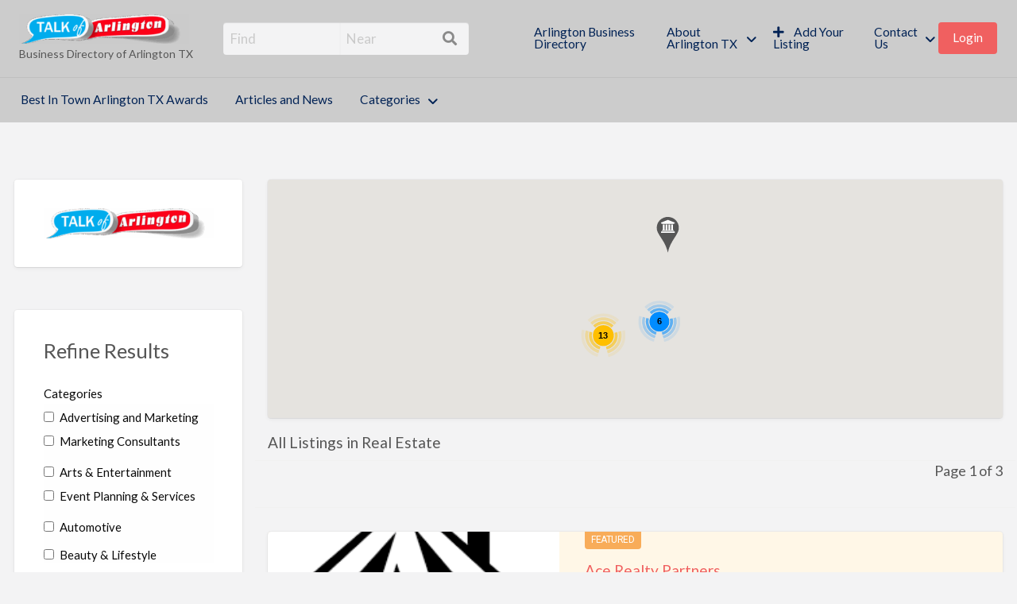

--- FILE ---
content_type: text/html; charset=UTF-8
request_url: https://www.talkofarlington.com/listings/category/real-estate/
body_size: 24260
content:
<!DOCTYPE html>
<html lang="en-US" class="no-js">
	<head>
		<meta charset="UTF-8">
		<meta name="viewport" content="width=device-width, initial-scale=1">

		<link rel="profile" href="https://gmpg.org/xfn/11">
		
		<meta name='robots' content='index, follow, max-image-preview:large, max-snippet:-1, max-video-preview:-1' />

	<!-- This site is optimized with the Yoast SEO plugin v26.8 - https://yoast.com/product/yoast-seo-wordpress/ -->
	<title>Real Estate Archives - Talk of Arlington</title>
	<link rel="canonical" href="https://www.talkofarlington.com/listings/category/real-estate/" />
	<link rel="next" href="https://www.talkofarlington.com/listings/category/real-estate/page/2/" />
	<meta property="og:locale" content="en_US" />
	<meta property="og:type" content="article" />
	<meta property="og:title" content="Real Estate Archives - Talk of Arlington" />
	<meta property="og:url" content="https://www.talkofarlington.com/listings/category/real-estate/" />
	<meta property="og:site_name" content="Talk of Arlington" />
	<meta name="twitter:card" content="summary_large_image" />
	<!-- / Yoast SEO plugin. -->


<link rel='dns-prefetch' href='//maps.googleapis.com' />
<link rel='dns-prefetch' href='//www.googletagmanager.com' />
<link rel='dns-prefetch' href='//fonts.googleapis.com' />
<link rel='dns-prefetch' href='//use.fontawesome.com' />
<link rel='dns-prefetch' href='//pagead2.googlesyndication.com' />
<link rel="alternate" type="application/rss+xml" title="Talk of Arlington &raquo; Feed" href="https://www.talkofarlington.com/feed/" />
<link rel="alternate" type="application/rss+xml" title="Talk of Arlington &raquo; Comments Feed" href="https://www.talkofarlington.com/comments/feed/" />
<link rel="alternate" type="application/rss+xml" title="Talk of Arlington &raquo; Real Estate Listing Category Feed" href="https://www.talkofarlington.com/listings/category/real-estate/feed/" />
<style id='wp-img-auto-sizes-contain-inline-css' type='text/css'>
img:is([sizes=auto i],[sizes^="auto," i]){contain-intrinsic-size:3000px 1500px}
/*# sourceURL=wp-img-auto-sizes-contain-inline-css */
</style>
<style id='wp-emoji-styles-inline-css' type='text/css'>

	img.wp-smiley, img.emoji {
		display: inline !important;
		border: none !important;
		box-shadow: none !important;
		height: 1em !important;
		width: 1em !important;
		margin: 0 0.07em !important;
		vertical-align: -0.1em !important;
		background: none !important;
		padding: 0 !important;
	}
/*# sourceURL=wp-emoji-styles-inline-css */
</style>
<link rel='stylesheet' id='wp-block-library-css' href='https://www.talkofarlington.com/wp-includes/css/dist/block-library/style.min.css?ver=1797371cef0fc6bc5ac78cd9955fd880' type='text/css' media='all' />
<style id='wp-block-heading-inline-css' type='text/css'>
h1:where(.wp-block-heading).has-background,h2:where(.wp-block-heading).has-background,h3:where(.wp-block-heading).has-background,h4:where(.wp-block-heading).has-background,h5:where(.wp-block-heading).has-background,h6:where(.wp-block-heading).has-background{padding:1.25em 2.375em}h1.has-text-align-left[style*=writing-mode]:where([style*=vertical-lr]),h1.has-text-align-right[style*=writing-mode]:where([style*=vertical-rl]),h2.has-text-align-left[style*=writing-mode]:where([style*=vertical-lr]),h2.has-text-align-right[style*=writing-mode]:where([style*=vertical-rl]),h3.has-text-align-left[style*=writing-mode]:where([style*=vertical-lr]),h3.has-text-align-right[style*=writing-mode]:where([style*=vertical-rl]),h4.has-text-align-left[style*=writing-mode]:where([style*=vertical-lr]),h4.has-text-align-right[style*=writing-mode]:where([style*=vertical-rl]),h5.has-text-align-left[style*=writing-mode]:where([style*=vertical-lr]),h5.has-text-align-right[style*=writing-mode]:where([style*=vertical-rl]),h6.has-text-align-left[style*=writing-mode]:where([style*=vertical-lr]),h6.has-text-align-right[style*=writing-mode]:where([style*=vertical-rl]){rotate:180deg}
/*# sourceURL=https://www.talkofarlington.com/wp-includes/blocks/heading/style.min.css */
</style>
<style id='wp-block-image-inline-css' type='text/css'>
.wp-block-image>a,.wp-block-image>figure>a{display:inline-block}.wp-block-image img{box-sizing:border-box;height:auto;max-width:100%;vertical-align:bottom}@media not (prefers-reduced-motion){.wp-block-image img.hide{visibility:hidden}.wp-block-image img.show{animation:show-content-image .4s}}.wp-block-image[style*=border-radius] img,.wp-block-image[style*=border-radius]>a{border-radius:inherit}.wp-block-image.has-custom-border img{box-sizing:border-box}.wp-block-image.aligncenter{text-align:center}.wp-block-image.alignfull>a,.wp-block-image.alignwide>a{width:100%}.wp-block-image.alignfull img,.wp-block-image.alignwide img{height:auto;width:100%}.wp-block-image .aligncenter,.wp-block-image .alignleft,.wp-block-image .alignright,.wp-block-image.aligncenter,.wp-block-image.alignleft,.wp-block-image.alignright{display:table}.wp-block-image .aligncenter>figcaption,.wp-block-image .alignleft>figcaption,.wp-block-image .alignright>figcaption,.wp-block-image.aligncenter>figcaption,.wp-block-image.alignleft>figcaption,.wp-block-image.alignright>figcaption{caption-side:bottom;display:table-caption}.wp-block-image .alignleft{float:left;margin:.5em 1em .5em 0}.wp-block-image .alignright{float:right;margin:.5em 0 .5em 1em}.wp-block-image .aligncenter{margin-left:auto;margin-right:auto}.wp-block-image :where(figcaption){margin-bottom:1em;margin-top:.5em}.wp-block-image.is-style-circle-mask img{border-radius:9999px}@supports ((-webkit-mask-image:none) or (mask-image:none)) or (-webkit-mask-image:none){.wp-block-image.is-style-circle-mask img{border-radius:0;-webkit-mask-image:url('data:image/svg+xml;utf8,<svg viewBox="0 0 100 100" xmlns="http://www.w3.org/2000/svg"><circle cx="50" cy="50" r="50"/></svg>');mask-image:url('data:image/svg+xml;utf8,<svg viewBox="0 0 100 100" xmlns="http://www.w3.org/2000/svg"><circle cx="50" cy="50" r="50"/></svg>');mask-mode:alpha;-webkit-mask-position:center;mask-position:center;-webkit-mask-repeat:no-repeat;mask-repeat:no-repeat;-webkit-mask-size:contain;mask-size:contain}}:root :where(.wp-block-image.is-style-rounded img,.wp-block-image .is-style-rounded img){border-radius:9999px}.wp-block-image figure{margin:0}.wp-lightbox-container{display:flex;flex-direction:column;position:relative}.wp-lightbox-container img{cursor:zoom-in}.wp-lightbox-container img:hover+button{opacity:1}.wp-lightbox-container button{align-items:center;backdrop-filter:blur(16px) saturate(180%);background-color:#5a5a5a40;border:none;border-radius:4px;cursor:zoom-in;display:flex;height:20px;justify-content:center;opacity:0;padding:0;position:absolute;right:16px;text-align:center;top:16px;width:20px;z-index:100}@media not (prefers-reduced-motion){.wp-lightbox-container button{transition:opacity .2s ease}}.wp-lightbox-container button:focus-visible{outline:3px auto #5a5a5a40;outline:3px auto -webkit-focus-ring-color;outline-offset:3px}.wp-lightbox-container button:hover{cursor:pointer;opacity:1}.wp-lightbox-container button:focus{opacity:1}.wp-lightbox-container button:focus,.wp-lightbox-container button:hover,.wp-lightbox-container button:not(:hover):not(:active):not(.has-background){background-color:#5a5a5a40;border:none}.wp-lightbox-overlay{box-sizing:border-box;cursor:zoom-out;height:100vh;left:0;overflow:hidden;position:fixed;top:0;visibility:hidden;width:100%;z-index:100000}.wp-lightbox-overlay .close-button{align-items:center;cursor:pointer;display:flex;justify-content:center;min-height:40px;min-width:40px;padding:0;position:absolute;right:calc(env(safe-area-inset-right) + 16px);top:calc(env(safe-area-inset-top) + 16px);z-index:5000000}.wp-lightbox-overlay .close-button:focus,.wp-lightbox-overlay .close-button:hover,.wp-lightbox-overlay .close-button:not(:hover):not(:active):not(.has-background){background:none;border:none}.wp-lightbox-overlay .lightbox-image-container{height:var(--wp--lightbox-container-height);left:50%;overflow:hidden;position:absolute;top:50%;transform:translate(-50%,-50%);transform-origin:top left;width:var(--wp--lightbox-container-width);z-index:9999999999}.wp-lightbox-overlay .wp-block-image{align-items:center;box-sizing:border-box;display:flex;height:100%;justify-content:center;margin:0;position:relative;transform-origin:0 0;width:100%;z-index:3000000}.wp-lightbox-overlay .wp-block-image img{height:var(--wp--lightbox-image-height);min-height:var(--wp--lightbox-image-height);min-width:var(--wp--lightbox-image-width);width:var(--wp--lightbox-image-width)}.wp-lightbox-overlay .wp-block-image figcaption{display:none}.wp-lightbox-overlay button{background:none;border:none}.wp-lightbox-overlay .scrim{background-color:#fff;height:100%;opacity:.9;position:absolute;width:100%;z-index:2000000}.wp-lightbox-overlay.active{visibility:visible}@media not (prefers-reduced-motion){.wp-lightbox-overlay.active{animation:turn-on-visibility .25s both}.wp-lightbox-overlay.active img{animation:turn-on-visibility .35s both}.wp-lightbox-overlay.show-closing-animation:not(.active){animation:turn-off-visibility .35s both}.wp-lightbox-overlay.show-closing-animation:not(.active) img{animation:turn-off-visibility .25s both}.wp-lightbox-overlay.zoom.active{animation:none;opacity:1;visibility:visible}.wp-lightbox-overlay.zoom.active .lightbox-image-container{animation:lightbox-zoom-in .4s}.wp-lightbox-overlay.zoom.active .lightbox-image-container img{animation:none}.wp-lightbox-overlay.zoom.active .scrim{animation:turn-on-visibility .4s forwards}.wp-lightbox-overlay.zoom.show-closing-animation:not(.active){animation:none}.wp-lightbox-overlay.zoom.show-closing-animation:not(.active) .lightbox-image-container{animation:lightbox-zoom-out .4s}.wp-lightbox-overlay.zoom.show-closing-animation:not(.active) .lightbox-image-container img{animation:none}.wp-lightbox-overlay.zoom.show-closing-animation:not(.active) .scrim{animation:turn-off-visibility .4s forwards}}@keyframes show-content-image{0%{visibility:hidden}99%{visibility:hidden}to{visibility:visible}}@keyframes turn-on-visibility{0%{opacity:0}to{opacity:1}}@keyframes turn-off-visibility{0%{opacity:1;visibility:visible}99%{opacity:0;visibility:visible}to{opacity:0;visibility:hidden}}@keyframes lightbox-zoom-in{0%{transform:translate(calc((-100vw + var(--wp--lightbox-scrollbar-width))/2 + var(--wp--lightbox-initial-left-position)),calc(-50vh + var(--wp--lightbox-initial-top-position))) scale(var(--wp--lightbox-scale))}to{transform:translate(-50%,-50%) scale(1)}}@keyframes lightbox-zoom-out{0%{transform:translate(-50%,-50%) scale(1);visibility:visible}99%{visibility:visible}to{transform:translate(calc((-100vw + var(--wp--lightbox-scrollbar-width))/2 + var(--wp--lightbox-initial-left-position)),calc(-50vh + var(--wp--lightbox-initial-top-position))) scale(var(--wp--lightbox-scale));visibility:hidden}}
/*# sourceURL=https://www.talkofarlington.com/wp-includes/blocks/image/style.min.css */
</style>
<style id='wp-block-social-links-inline-css' type='text/css'>
.wp-block-social-links{background:none;box-sizing:border-box;margin-left:0;padding-left:0;padding-right:0;text-indent:0}.wp-block-social-links .wp-social-link a,.wp-block-social-links .wp-social-link a:hover{border-bottom:0;box-shadow:none;text-decoration:none}.wp-block-social-links .wp-social-link svg{height:1em;width:1em}.wp-block-social-links .wp-social-link span:not(.screen-reader-text){font-size:.65em;margin-left:.5em;margin-right:.5em}.wp-block-social-links.has-small-icon-size{font-size:16px}.wp-block-social-links,.wp-block-social-links.has-normal-icon-size{font-size:24px}.wp-block-social-links.has-large-icon-size{font-size:36px}.wp-block-social-links.has-huge-icon-size{font-size:48px}.wp-block-social-links.aligncenter{display:flex;justify-content:center}.wp-block-social-links.alignright{justify-content:flex-end}.wp-block-social-link{border-radius:9999px;display:block}@media not (prefers-reduced-motion){.wp-block-social-link{transition:transform .1s ease}}.wp-block-social-link{height:auto}.wp-block-social-link a{align-items:center;display:flex;line-height:0}.wp-block-social-link:hover{transform:scale(1.1)}.wp-block-social-links .wp-block-social-link.wp-social-link{display:inline-block;margin:0;padding:0}.wp-block-social-links .wp-block-social-link.wp-social-link .wp-block-social-link-anchor,.wp-block-social-links .wp-block-social-link.wp-social-link .wp-block-social-link-anchor svg,.wp-block-social-links .wp-block-social-link.wp-social-link .wp-block-social-link-anchor:active,.wp-block-social-links .wp-block-social-link.wp-social-link .wp-block-social-link-anchor:hover,.wp-block-social-links .wp-block-social-link.wp-social-link .wp-block-social-link-anchor:visited{color:currentColor;fill:currentColor}:where(.wp-block-social-links:not(.is-style-logos-only)) .wp-social-link{background-color:#f0f0f0;color:#444}:where(.wp-block-social-links:not(.is-style-logos-only)) .wp-social-link-amazon{background-color:#f90;color:#fff}:where(.wp-block-social-links:not(.is-style-logos-only)) .wp-social-link-bandcamp{background-color:#1ea0c3;color:#fff}:where(.wp-block-social-links:not(.is-style-logos-only)) .wp-social-link-behance{background-color:#0757fe;color:#fff}:where(.wp-block-social-links:not(.is-style-logos-only)) .wp-social-link-bluesky{background-color:#0a7aff;color:#fff}:where(.wp-block-social-links:not(.is-style-logos-only)) .wp-social-link-codepen{background-color:#1e1f26;color:#fff}:where(.wp-block-social-links:not(.is-style-logos-only)) .wp-social-link-deviantart{background-color:#02e49b;color:#fff}:where(.wp-block-social-links:not(.is-style-logos-only)) .wp-social-link-discord{background-color:#5865f2;color:#fff}:where(.wp-block-social-links:not(.is-style-logos-only)) .wp-social-link-dribbble{background-color:#e94c89;color:#fff}:where(.wp-block-social-links:not(.is-style-logos-only)) .wp-social-link-dropbox{background-color:#4280ff;color:#fff}:where(.wp-block-social-links:not(.is-style-logos-only)) .wp-social-link-etsy{background-color:#f45800;color:#fff}:where(.wp-block-social-links:not(.is-style-logos-only)) .wp-social-link-facebook{background-color:#0866ff;color:#fff}:where(.wp-block-social-links:not(.is-style-logos-only)) .wp-social-link-fivehundredpx{background-color:#000;color:#fff}:where(.wp-block-social-links:not(.is-style-logos-only)) .wp-social-link-flickr{background-color:#0461dd;color:#fff}:where(.wp-block-social-links:not(.is-style-logos-only)) .wp-social-link-foursquare{background-color:#e65678;color:#fff}:where(.wp-block-social-links:not(.is-style-logos-only)) .wp-social-link-github{background-color:#24292d;color:#fff}:where(.wp-block-social-links:not(.is-style-logos-only)) .wp-social-link-goodreads{background-color:#eceadd;color:#382110}:where(.wp-block-social-links:not(.is-style-logos-only)) .wp-social-link-google{background-color:#ea4434;color:#fff}:where(.wp-block-social-links:not(.is-style-logos-only)) .wp-social-link-gravatar{background-color:#1d4fc4;color:#fff}:where(.wp-block-social-links:not(.is-style-logos-only)) .wp-social-link-instagram{background-color:#f00075;color:#fff}:where(.wp-block-social-links:not(.is-style-logos-only)) .wp-social-link-lastfm{background-color:#e21b24;color:#fff}:where(.wp-block-social-links:not(.is-style-logos-only)) .wp-social-link-linkedin{background-color:#0d66c2;color:#fff}:where(.wp-block-social-links:not(.is-style-logos-only)) .wp-social-link-mastodon{background-color:#3288d4;color:#fff}:where(.wp-block-social-links:not(.is-style-logos-only)) .wp-social-link-medium{background-color:#000;color:#fff}:where(.wp-block-social-links:not(.is-style-logos-only)) .wp-social-link-meetup{background-color:#f6405f;color:#fff}:where(.wp-block-social-links:not(.is-style-logos-only)) .wp-social-link-patreon{background-color:#000;color:#fff}:where(.wp-block-social-links:not(.is-style-logos-only)) .wp-social-link-pinterest{background-color:#e60122;color:#fff}:where(.wp-block-social-links:not(.is-style-logos-only)) .wp-social-link-pocket{background-color:#ef4155;color:#fff}:where(.wp-block-social-links:not(.is-style-logos-only)) .wp-social-link-reddit{background-color:#ff4500;color:#fff}:where(.wp-block-social-links:not(.is-style-logos-only)) .wp-social-link-skype{background-color:#0478d7;color:#fff}:where(.wp-block-social-links:not(.is-style-logos-only)) .wp-social-link-snapchat{background-color:#fefc00;color:#fff;stroke:#000}:where(.wp-block-social-links:not(.is-style-logos-only)) .wp-social-link-soundcloud{background-color:#ff5600;color:#fff}:where(.wp-block-social-links:not(.is-style-logos-only)) .wp-social-link-spotify{background-color:#1bd760;color:#fff}:where(.wp-block-social-links:not(.is-style-logos-only)) .wp-social-link-telegram{background-color:#2aabee;color:#fff}:where(.wp-block-social-links:not(.is-style-logos-only)) .wp-social-link-threads{background-color:#000;color:#fff}:where(.wp-block-social-links:not(.is-style-logos-only)) .wp-social-link-tiktok{background-color:#000;color:#fff}:where(.wp-block-social-links:not(.is-style-logos-only)) .wp-social-link-tumblr{background-color:#011835;color:#fff}:where(.wp-block-social-links:not(.is-style-logos-only)) .wp-social-link-twitch{background-color:#6440a4;color:#fff}:where(.wp-block-social-links:not(.is-style-logos-only)) .wp-social-link-twitter{background-color:#1da1f2;color:#fff}:where(.wp-block-social-links:not(.is-style-logos-only)) .wp-social-link-vimeo{background-color:#1eb7ea;color:#fff}:where(.wp-block-social-links:not(.is-style-logos-only)) .wp-social-link-vk{background-color:#4680c2;color:#fff}:where(.wp-block-social-links:not(.is-style-logos-only)) .wp-social-link-wordpress{background-color:#3499cd;color:#fff}:where(.wp-block-social-links:not(.is-style-logos-only)) .wp-social-link-whatsapp{background-color:#25d366;color:#fff}:where(.wp-block-social-links:not(.is-style-logos-only)) .wp-social-link-x{background-color:#000;color:#fff}:where(.wp-block-social-links:not(.is-style-logos-only)) .wp-social-link-yelp{background-color:#d32422;color:#fff}:where(.wp-block-social-links:not(.is-style-logos-only)) .wp-social-link-youtube{background-color:red;color:#fff}:where(.wp-block-social-links.is-style-logos-only) .wp-social-link{background:none}:where(.wp-block-social-links.is-style-logos-only) .wp-social-link svg{height:1.25em;width:1.25em}:where(.wp-block-social-links.is-style-logos-only) .wp-social-link-amazon{color:#f90}:where(.wp-block-social-links.is-style-logos-only) .wp-social-link-bandcamp{color:#1ea0c3}:where(.wp-block-social-links.is-style-logos-only) .wp-social-link-behance{color:#0757fe}:where(.wp-block-social-links.is-style-logos-only) .wp-social-link-bluesky{color:#0a7aff}:where(.wp-block-social-links.is-style-logos-only) .wp-social-link-codepen{color:#1e1f26}:where(.wp-block-social-links.is-style-logos-only) .wp-social-link-deviantart{color:#02e49b}:where(.wp-block-social-links.is-style-logos-only) .wp-social-link-discord{color:#5865f2}:where(.wp-block-social-links.is-style-logos-only) .wp-social-link-dribbble{color:#e94c89}:where(.wp-block-social-links.is-style-logos-only) .wp-social-link-dropbox{color:#4280ff}:where(.wp-block-social-links.is-style-logos-only) .wp-social-link-etsy{color:#f45800}:where(.wp-block-social-links.is-style-logos-only) .wp-social-link-facebook{color:#0866ff}:where(.wp-block-social-links.is-style-logos-only) .wp-social-link-fivehundredpx{color:#000}:where(.wp-block-social-links.is-style-logos-only) .wp-social-link-flickr{color:#0461dd}:where(.wp-block-social-links.is-style-logos-only) .wp-social-link-foursquare{color:#e65678}:where(.wp-block-social-links.is-style-logos-only) .wp-social-link-github{color:#24292d}:where(.wp-block-social-links.is-style-logos-only) .wp-social-link-goodreads{color:#382110}:where(.wp-block-social-links.is-style-logos-only) .wp-social-link-google{color:#ea4434}:where(.wp-block-social-links.is-style-logos-only) .wp-social-link-gravatar{color:#1d4fc4}:where(.wp-block-social-links.is-style-logos-only) .wp-social-link-instagram{color:#f00075}:where(.wp-block-social-links.is-style-logos-only) .wp-social-link-lastfm{color:#e21b24}:where(.wp-block-social-links.is-style-logos-only) .wp-social-link-linkedin{color:#0d66c2}:where(.wp-block-social-links.is-style-logos-only) .wp-social-link-mastodon{color:#3288d4}:where(.wp-block-social-links.is-style-logos-only) .wp-social-link-medium{color:#000}:where(.wp-block-social-links.is-style-logos-only) .wp-social-link-meetup{color:#f6405f}:where(.wp-block-social-links.is-style-logos-only) .wp-social-link-patreon{color:#000}:where(.wp-block-social-links.is-style-logos-only) .wp-social-link-pinterest{color:#e60122}:where(.wp-block-social-links.is-style-logos-only) .wp-social-link-pocket{color:#ef4155}:where(.wp-block-social-links.is-style-logos-only) .wp-social-link-reddit{color:#ff4500}:where(.wp-block-social-links.is-style-logos-only) .wp-social-link-skype{color:#0478d7}:where(.wp-block-social-links.is-style-logos-only) .wp-social-link-snapchat{color:#fff;stroke:#000}:where(.wp-block-social-links.is-style-logos-only) .wp-social-link-soundcloud{color:#ff5600}:where(.wp-block-social-links.is-style-logos-only) .wp-social-link-spotify{color:#1bd760}:where(.wp-block-social-links.is-style-logos-only) .wp-social-link-telegram{color:#2aabee}:where(.wp-block-social-links.is-style-logos-only) .wp-social-link-threads{color:#000}:where(.wp-block-social-links.is-style-logos-only) .wp-social-link-tiktok{color:#000}:where(.wp-block-social-links.is-style-logos-only) .wp-social-link-tumblr{color:#011835}:where(.wp-block-social-links.is-style-logos-only) .wp-social-link-twitch{color:#6440a4}:where(.wp-block-social-links.is-style-logos-only) .wp-social-link-twitter{color:#1da1f2}:where(.wp-block-social-links.is-style-logos-only) .wp-social-link-vimeo{color:#1eb7ea}:where(.wp-block-social-links.is-style-logos-only) .wp-social-link-vk{color:#4680c2}:where(.wp-block-social-links.is-style-logos-only) .wp-social-link-whatsapp{color:#25d366}:where(.wp-block-social-links.is-style-logos-only) .wp-social-link-wordpress{color:#3499cd}:where(.wp-block-social-links.is-style-logos-only) .wp-social-link-x{color:#000}:where(.wp-block-social-links.is-style-logos-only) .wp-social-link-yelp{color:#d32422}:where(.wp-block-social-links.is-style-logos-only) .wp-social-link-youtube{color:red}.wp-block-social-links.is-style-pill-shape .wp-social-link{width:auto}:root :where(.wp-block-social-links .wp-social-link a){padding:.25em}:root :where(.wp-block-social-links.is-style-logos-only .wp-social-link a){padding:0}:root :where(.wp-block-social-links.is-style-pill-shape .wp-social-link a){padding-left:.6666666667em;padding-right:.6666666667em}.wp-block-social-links:not(.has-icon-color):not(.has-icon-background-color) .wp-social-link-snapchat .wp-block-social-link-label{color:#000}
/*# sourceURL=https://www.talkofarlington.com/wp-includes/blocks/social-links/style.min.css */
</style>
<style id='wp-block-spacer-inline-css' type='text/css'>
.wp-block-spacer{clear:both}
/*# sourceURL=https://www.talkofarlington.com/wp-includes/blocks/spacer/style.min.css */
</style>
<style id='global-styles-inline-css' type='text/css'>
:root{--wp--preset--aspect-ratio--square: 1;--wp--preset--aspect-ratio--4-3: 4/3;--wp--preset--aspect-ratio--3-4: 3/4;--wp--preset--aspect-ratio--3-2: 3/2;--wp--preset--aspect-ratio--2-3: 2/3;--wp--preset--aspect-ratio--16-9: 16/9;--wp--preset--aspect-ratio--9-16: 9/16;--wp--preset--color--black: #000000;--wp--preset--color--cyan-bluish-gray: #abb8c3;--wp--preset--color--white: #ffffff;--wp--preset--color--pale-pink: #f78da7;--wp--preset--color--vivid-red: #cf2e2e;--wp--preset--color--luminous-vivid-orange: #ff6900;--wp--preset--color--luminous-vivid-amber: #fcb900;--wp--preset--color--light-green-cyan: #7bdcb5;--wp--preset--color--vivid-green-cyan: #00d084;--wp--preset--color--pale-cyan-blue: #8ed1fc;--wp--preset--color--vivid-cyan-blue: #0693e3;--wp--preset--color--vivid-purple: #9b51e0;--wp--preset--gradient--vivid-cyan-blue-to-vivid-purple: linear-gradient(135deg,rgb(6,147,227) 0%,rgb(155,81,224) 100%);--wp--preset--gradient--light-green-cyan-to-vivid-green-cyan: linear-gradient(135deg,rgb(122,220,180) 0%,rgb(0,208,130) 100%);--wp--preset--gradient--luminous-vivid-amber-to-luminous-vivid-orange: linear-gradient(135deg,rgb(252,185,0) 0%,rgb(255,105,0) 100%);--wp--preset--gradient--luminous-vivid-orange-to-vivid-red: linear-gradient(135deg,rgb(255,105,0) 0%,rgb(207,46,46) 100%);--wp--preset--gradient--very-light-gray-to-cyan-bluish-gray: linear-gradient(135deg,rgb(238,238,238) 0%,rgb(169,184,195) 100%);--wp--preset--gradient--cool-to-warm-spectrum: linear-gradient(135deg,rgb(74,234,220) 0%,rgb(151,120,209) 20%,rgb(207,42,186) 40%,rgb(238,44,130) 60%,rgb(251,105,98) 80%,rgb(254,248,76) 100%);--wp--preset--gradient--blush-light-purple: linear-gradient(135deg,rgb(255,206,236) 0%,rgb(152,150,240) 100%);--wp--preset--gradient--blush-bordeaux: linear-gradient(135deg,rgb(254,205,165) 0%,rgb(254,45,45) 50%,rgb(107,0,62) 100%);--wp--preset--gradient--luminous-dusk: linear-gradient(135deg,rgb(255,203,112) 0%,rgb(199,81,192) 50%,rgb(65,88,208) 100%);--wp--preset--gradient--pale-ocean: linear-gradient(135deg,rgb(255,245,203) 0%,rgb(182,227,212) 50%,rgb(51,167,181) 100%);--wp--preset--gradient--electric-grass: linear-gradient(135deg,rgb(202,248,128) 0%,rgb(113,206,126) 100%);--wp--preset--gradient--midnight: linear-gradient(135deg,rgb(2,3,129) 0%,rgb(40,116,252) 100%);--wp--preset--font-size--small: 13px;--wp--preset--font-size--medium: 20px;--wp--preset--font-size--large: 36px;--wp--preset--font-size--x-large: 42px;--wp--preset--spacing--20: 0.44rem;--wp--preset--spacing--30: 0.67rem;--wp--preset--spacing--40: 1rem;--wp--preset--spacing--50: 1.5rem;--wp--preset--spacing--60: 2.25rem;--wp--preset--spacing--70: 3.38rem;--wp--preset--spacing--80: 5.06rem;--wp--preset--shadow--natural: 6px 6px 9px rgba(0, 0, 0, 0.2);--wp--preset--shadow--deep: 12px 12px 50px rgba(0, 0, 0, 0.4);--wp--preset--shadow--sharp: 6px 6px 0px rgba(0, 0, 0, 0.2);--wp--preset--shadow--outlined: 6px 6px 0px -3px rgb(255, 255, 255), 6px 6px rgb(0, 0, 0);--wp--preset--shadow--crisp: 6px 6px 0px rgb(0, 0, 0);}:where(.is-layout-flex){gap: 0.5em;}:where(.is-layout-grid){gap: 0.5em;}body .is-layout-flex{display: flex;}.is-layout-flex{flex-wrap: wrap;align-items: center;}.is-layout-flex > :is(*, div){margin: 0;}body .is-layout-grid{display: grid;}.is-layout-grid > :is(*, div){margin: 0;}:where(.wp-block-columns.is-layout-flex){gap: 2em;}:where(.wp-block-columns.is-layout-grid){gap: 2em;}:where(.wp-block-post-template.is-layout-flex){gap: 1.25em;}:where(.wp-block-post-template.is-layout-grid){gap: 1.25em;}.has-black-color{color: var(--wp--preset--color--black) !important;}.has-cyan-bluish-gray-color{color: var(--wp--preset--color--cyan-bluish-gray) !important;}.has-white-color{color: var(--wp--preset--color--white) !important;}.has-pale-pink-color{color: var(--wp--preset--color--pale-pink) !important;}.has-vivid-red-color{color: var(--wp--preset--color--vivid-red) !important;}.has-luminous-vivid-orange-color{color: var(--wp--preset--color--luminous-vivid-orange) !important;}.has-luminous-vivid-amber-color{color: var(--wp--preset--color--luminous-vivid-amber) !important;}.has-light-green-cyan-color{color: var(--wp--preset--color--light-green-cyan) !important;}.has-vivid-green-cyan-color{color: var(--wp--preset--color--vivid-green-cyan) !important;}.has-pale-cyan-blue-color{color: var(--wp--preset--color--pale-cyan-blue) !important;}.has-vivid-cyan-blue-color{color: var(--wp--preset--color--vivid-cyan-blue) !important;}.has-vivid-purple-color{color: var(--wp--preset--color--vivid-purple) !important;}.has-black-background-color{background-color: var(--wp--preset--color--black) !important;}.has-cyan-bluish-gray-background-color{background-color: var(--wp--preset--color--cyan-bluish-gray) !important;}.has-white-background-color{background-color: var(--wp--preset--color--white) !important;}.has-pale-pink-background-color{background-color: var(--wp--preset--color--pale-pink) !important;}.has-vivid-red-background-color{background-color: var(--wp--preset--color--vivid-red) !important;}.has-luminous-vivid-orange-background-color{background-color: var(--wp--preset--color--luminous-vivid-orange) !important;}.has-luminous-vivid-amber-background-color{background-color: var(--wp--preset--color--luminous-vivid-amber) !important;}.has-light-green-cyan-background-color{background-color: var(--wp--preset--color--light-green-cyan) !important;}.has-vivid-green-cyan-background-color{background-color: var(--wp--preset--color--vivid-green-cyan) !important;}.has-pale-cyan-blue-background-color{background-color: var(--wp--preset--color--pale-cyan-blue) !important;}.has-vivid-cyan-blue-background-color{background-color: var(--wp--preset--color--vivid-cyan-blue) !important;}.has-vivid-purple-background-color{background-color: var(--wp--preset--color--vivid-purple) !important;}.has-black-border-color{border-color: var(--wp--preset--color--black) !important;}.has-cyan-bluish-gray-border-color{border-color: var(--wp--preset--color--cyan-bluish-gray) !important;}.has-white-border-color{border-color: var(--wp--preset--color--white) !important;}.has-pale-pink-border-color{border-color: var(--wp--preset--color--pale-pink) !important;}.has-vivid-red-border-color{border-color: var(--wp--preset--color--vivid-red) !important;}.has-luminous-vivid-orange-border-color{border-color: var(--wp--preset--color--luminous-vivid-orange) !important;}.has-luminous-vivid-amber-border-color{border-color: var(--wp--preset--color--luminous-vivid-amber) !important;}.has-light-green-cyan-border-color{border-color: var(--wp--preset--color--light-green-cyan) !important;}.has-vivid-green-cyan-border-color{border-color: var(--wp--preset--color--vivid-green-cyan) !important;}.has-pale-cyan-blue-border-color{border-color: var(--wp--preset--color--pale-cyan-blue) !important;}.has-vivid-cyan-blue-border-color{border-color: var(--wp--preset--color--vivid-cyan-blue) !important;}.has-vivid-purple-border-color{border-color: var(--wp--preset--color--vivid-purple) !important;}.has-vivid-cyan-blue-to-vivid-purple-gradient-background{background: var(--wp--preset--gradient--vivid-cyan-blue-to-vivid-purple) !important;}.has-light-green-cyan-to-vivid-green-cyan-gradient-background{background: var(--wp--preset--gradient--light-green-cyan-to-vivid-green-cyan) !important;}.has-luminous-vivid-amber-to-luminous-vivid-orange-gradient-background{background: var(--wp--preset--gradient--luminous-vivid-amber-to-luminous-vivid-orange) !important;}.has-luminous-vivid-orange-to-vivid-red-gradient-background{background: var(--wp--preset--gradient--luminous-vivid-orange-to-vivid-red) !important;}.has-very-light-gray-to-cyan-bluish-gray-gradient-background{background: var(--wp--preset--gradient--very-light-gray-to-cyan-bluish-gray) !important;}.has-cool-to-warm-spectrum-gradient-background{background: var(--wp--preset--gradient--cool-to-warm-spectrum) !important;}.has-blush-light-purple-gradient-background{background: var(--wp--preset--gradient--blush-light-purple) !important;}.has-blush-bordeaux-gradient-background{background: var(--wp--preset--gradient--blush-bordeaux) !important;}.has-luminous-dusk-gradient-background{background: var(--wp--preset--gradient--luminous-dusk) !important;}.has-pale-ocean-gradient-background{background: var(--wp--preset--gradient--pale-ocean) !important;}.has-electric-grass-gradient-background{background: var(--wp--preset--gradient--electric-grass) !important;}.has-midnight-gradient-background{background: var(--wp--preset--gradient--midnight) !important;}.has-small-font-size{font-size: var(--wp--preset--font-size--small) !important;}.has-medium-font-size{font-size: var(--wp--preset--font-size--medium) !important;}.has-large-font-size{font-size: var(--wp--preset--font-size--large) !important;}.has-x-large-font-size{font-size: var(--wp--preset--font-size--x-large) !important;}
/*# sourceURL=global-styles-inline-css */
</style>

<style id='classic-theme-styles-inline-css' type='text/css'>
/*! This file is auto-generated */
.wp-block-button__link{color:#fff;background-color:#32373c;border-radius:9999px;box-shadow:none;text-decoration:none;padding:calc(.667em + 2px) calc(1.333em + 2px);font-size:1.125em}.wp-block-file__button{background:#32373c;color:#fff;text-decoration:none}
/*# sourceURL=/wp-includes/css/classic-themes.min.css */
</style>
<style id='font-awesome-svg-styles-default-inline-css' type='text/css'>
.svg-inline--fa {
  display: inline-block;
  height: 1em;
  overflow: visible;
  vertical-align: -.125em;
}
/*# sourceURL=font-awesome-svg-styles-default-inline-css */
</style>
<link rel='stylesheet' id='font-awesome-svg-styles-css' href='https://www.talkofarlington.com/wp-content/uploads/font-awesome/v6.7.2/css/svg-with-js.css' type='text/css' media='all' />
<style id='font-awesome-svg-styles-inline-css' type='text/css'>
   .wp-block-font-awesome-icon svg::before,
   .wp-rich-text-font-awesome-icon svg::before {content: unset;}
/*# sourceURL=font-awesome-svg-styles-inline-css */
</style>
<style id='ghostkit-typography-inline-css' type='text/css'>
 
/*# sourceURL=ghostkit-typography-inline-css */
</style>
<link rel='stylesheet' id='foundation-css' href='https://www.talkofarlington.com/wp-content/themes/vantage/assets/css/foundation.min.css?ver=6.2.4' type='text/css' media='all' />
<link rel='stylesheet' id='slick-css' href='https://www.talkofarlington.com/wp-content/themes/vantage/assets/js/lib/slick/slick.min.css?ver=1.6.0' type='text/css' media='all' />
<link rel='stylesheet' id='slick-theme-css' href='https://www.talkofarlington.com/wp-content/themes/vantage/assets/js/lib/slick/slick-theme.min.css?ver=1.6.0' type='text/css' media='all' />
<link rel='stylesheet' id='font-awesome-css' href='https://www.talkofarlington.com/wp-content/themes/vantage/theme-framework/lib/font-awesome/css/font-awesome.min.css?ver=4.7.0' type='text/css' media='all' />
<link rel='stylesheet' id='google-fonts-css' href='//fonts.googleapis.com/css?family=Lato%3A400%2C900%7CRoboto%3A400%2C500%7CRock+Salt&#038;ver=1797371cef0fc6bc5ac78cd9955fd880' type='text/css' media='all' />
<link rel='stylesheet' id='theme-styles-css' href='https://www.talkofarlington.com/wp-content/themes/vantage/assets/css/style.min.css?ver=4.2.14' type='text/css' media='all' />
<style id='theme-styles-inline-css' type='text/css'>

		/* Vantage Header Background Color */
		#top-bar-primary, #top-bar-primary #menu-primary, .top-bar, .top-bar > ul {
			background-color: #cccccc;
		}
		.header #top-bar-primary {
			border-bottom: 1px solid #bfbfbf;
		}
	

		/* Vantage Primary Header Text Color */
		.top-bar li.menu-item a {
			color: #002255;
		}
		.top-bar li.menu-item a:focus, .top-bar li.menu-item a:hover {
			color: #000e22;
		}
	

		/* Header Site Title */
		.header .site-title {
			clip: rect(1px, 1px, 1px, 1px);
			position: absolute;
		}
	
/*# sourceURL=theme-styles-inline-css */
</style>
<link rel='stylesheet' id='font-awesome-official-css' href='https://use.fontawesome.com/releases/v6.7.2/css/all.css' type='text/css' media='all' integrity="sha384-nRgPTkuX86pH8yjPJUAFuASXQSSl2/bBUiNV47vSYpKFxHJhbcrGnmlYpYJMeD7a" crossorigin="anonymous" />
<link rel='stylesheet' id='font-awesome-official-v4shim-css' href='https://use.fontawesome.com/releases/v6.7.2/css/v4-shims.css' type='text/css' media='all' integrity="sha384-npPMK6zwqNmU3qyCCxEcWJkLBNYxEFM1nGgSoAWuCCXqVVz0cvwKEMfyTNkOxM2N" crossorigin="anonymous" />
<script type="text/javascript" id="jquery-core-js-extra">
/* <![CDATA[ */
var AppThemes = {"ajaxurl":"/wp-admin/admin-ajax.php","current_url":"https://www.talkofarlington.com/listings/category/real-estate/"};
//# sourceURL=jquery-core-js-extra
/* ]]> */
</script>
<script type="text/javascript" src="https://www.talkofarlington.com/wp-includes/js/jquery/jquery.min.js?ver=3.7.1" id="jquery-core-js"></script>
<script type="text/javascript" src="https://www.talkofarlington.com/wp-includes/js/jquery/jquery-migrate.min.js?ver=3.4.1" id="jquery-migrate-js"></script>
<script type="text/javascript" id="jquery-js-after">
/* <![CDATA[ */
var AppThemes = {"ajaxurl":"\/wp-admin\/admin-ajax.php","current_url":"https:\/\/www.talkofarlington.com\/listings\/category\/real-estate\/"};
//# sourceURL=jquery-js-after
/* ]]> */
</script>
<script type="text/javascript" src="//maps.googleapis.com/maps/api/js?libraries=geometry,places&amp;region=us&amp;language=en&amp;unit=mi&amp;key=AIzaSyDVb_QEp8uWZaHs3vjZVO8ZUo1w1p6HAxU" id="google-maps-api-js"></script>

<!-- Google tag (gtag.js) snippet added by Site Kit -->
<!-- Google Analytics snippet added by Site Kit -->
<script type="text/javascript" src="https://www.googletagmanager.com/gtag/js?id=GT-5RM89SS" id="google_gtagjs-js" async></script>
<script type="text/javascript" id="google_gtagjs-js-after">
/* <![CDATA[ */
window.dataLayer = window.dataLayer || [];function gtag(){dataLayer.push(arguments);}
gtag("set","linker",{"domains":["www.talkofarlington.com"]});
gtag("js", new Date());
gtag("set", "developer_id.dZTNiMT", true);
gtag("config", "GT-5RM89SS");
//# sourceURL=google_gtagjs-js-after
/* ]]> */
</script>
<link rel="https://api.w.org/" href="https://www.talkofarlington.com/wp-json/" /><link rel="EditURI" type="application/rsd+xml" title="RSD" href="https://www.talkofarlington.com/xmlrpc.php?rsd" />

<style type="text/css">
.feedzy-rss-link-icon:after {
	content: url("https://www.talkofarlington.com/wp-content/plugins/feedzy-rss-feeds/img/external-link.png");
	margin-left: 3px;
}
</style>
		<meta name="generator" content="Site Kit by Google 1.170.0" />		<style type="text/css">
			.ghostkit-effects-enabled .ghostkit-effects-reveal {
				pointer-events: none;
				visibility: hidden;
			}
		</style>
		<script>
			if (!window.matchMedia('(prefers-reduced-motion: reduce)').matches) {
				document.documentElement.classList.add(
					'ghostkit-effects-enabled'
				);
			}
		</script>
		
<!-- Google AdSense meta tags added by Site Kit -->
<meta name="google-adsense-platform-account" content="ca-host-pub-2644536267352236">
<meta name="google-adsense-platform-domain" content="sitekit.withgoogle.com">
<!-- End Google AdSense meta tags added by Site Kit -->
<style type="text/css" id="custom-background-css">
#content.off-canvas-content { background-color: #f3f3f4; }
</style>
	
<!-- Google AdSense snippet added by Site Kit -->
<script type="text/javascript" async="async" src="https://pagead2.googlesyndication.com/pagead/js/adsbygoogle.js?client=ca-pub-0404490840263742&amp;host=ca-host-pub-2644536267352236" crossorigin="anonymous"></script>

<!-- End Google AdSense snippet added by Site Kit -->
<link rel="icon" href="https://www.talkofarlington.com/wp-content/uploads/2025/06/cropped-Arlington-favicon-32x32.png" sizes="32x32" />
<link rel="icon" href="https://www.talkofarlington.com/wp-content/uploads/2025/06/cropped-Arlington-favicon-192x192.png" sizes="192x192" />
<link rel="apple-touch-icon" href="https://www.talkofarlington.com/wp-content/uploads/2025/06/cropped-Arlington-favicon-180x180.png" />
<meta name="msapplication-TileImage" content="https://www.talkofarlington.com/wp-content/uploads/2025/06/cropped-Arlington-favicon-270x270.png" />
	<link rel='stylesheet' id='font-awesome5-css' href='https://www.talkofarlington.com/wp-content/plugins/home_customizer_vantage/includes/fontawesome/css/fontawesome.min.css?ver=1797371cef0fc6bc5ac78cd9955fd880' type='text/css' media='all' />
<link rel='stylesheet' id='font-awesome-regular-css' href='https://www.talkofarlington.com/wp-content/plugins/home_customizer_vantage/includes/fontawesome/css/regular.min.css?ver=1797371cef0fc6bc5ac78cd9955fd880' type='text/css' media='all' />
<link rel='stylesheet' id='font-awesome-solid-css' href='https://www.talkofarlington.com/wp-content/plugins/home_customizer_vantage/includes/fontawesome/css/solid.min.css?ver=1797371cef0fc6bc5ac78cd9955fd880' type='text/css' media='all' />
<link rel='stylesheet' id='vantagehomecustomizer-css-css' href='https://www.talkofarlington.com/wp-content/plugins/home_customizer_vantage/includes/css/vantagehomecustomizer_css.css?ver=1797371cef0fc6bc5ac78cd9955fd880' type='text/css' media='all' />
<link rel='stylesheet' id='ghostkit-classic-theme-fallback-css' href='https://www.talkofarlington.com/wp-content/plugins/ghostkit/assets/css/fallback-classic-theme.css?ver=1765098992' type='text/css' media='all' />
<link rel='stylesheet' id='ghostkit-css' href='https://www.talkofarlington.com/wp-content/plugins/ghostkit/build/gutenberg/style.css?ver=1765098992' type='text/css' media='all' />
</head>

	<body class="archive tax-listing_category term-real-estate term-200 custom-background wp-custom-logo wp-theme-vantage theme-red">

		<div class="off-canvas-wrapper">

			<div class="off-canvas-wrapper-inner" data-off-canvas-wrapper>

				<!-- off-canvas left menu -->
<div class="off-canvas dark position-left" id="offCanvasLeft" data-off-canvas data-position="left">

	<!-- Close button -->
	<button class="close-button" aria-label="Close menu" type="button" data-close>
		<span aria-hidden="true">&times;</span>
	</button>

	<ul class="mobile-ofc vertical menu">
		<li class="title">Talk of Arlington</li>
		<li><a href="https://www.talkofarlington.com/" rel="home">Home</a></li>
	</ul>

<div class="mobile-hr"></div>

	<!-- Menu -->
	<ul id="menu-secondary" class="menu medium-horizontal vertical" data-responsive-menu="accordion medium-dropdown" data-close-on-click-inside="false"><li id="menu-item-5676" class="menu-item menu-item-type-post_type menu-item-object-page menu-item-5676"><a href="https://www.talkofarlington.com/best-town-arlington-tx-awards/">Best In Town Arlington TX Awards</a></li>
<li id="menu-item-2033" class="menu-item menu-item-type-post_type menu-item-object-page current_page_parent menu-item-2033"><a href="https://www.talkofarlington.com/blog/">Articles and News</a></li>
<li id="menu-item-5677" class="menu-item menu-item-type-post_type menu-item-object-page menu-item-5677"><a href="https://www.talkofarlington.com/categories/">Categories</a><ul class="listing-cats listing-cats-dropdown"><div class="cat-column row collapse small-up-1 medium-up-2 large-up-3"><div class="parent-cat-wrap column column-block"><div class="parent-cat cat-item-333"><a href="https://www.talkofarlington.com/listings/category/advertising-and-marketing/">Advertising and Marketing <span class="cat-item-count label">3</span></a></div><!-- .parent-cat --><div class="sub-cat-list"><div class="cat-item cat-item-161"><a href="https://www.talkofarlington.com/listings/category/marketing-consultants/">Marketing Consultants <span class="cat-item-count label">1</span></a></div>
</div>

</div><!-- .parent-cat-wrap -->
<div class="parent-cat-wrap column column-block"><div class="parent-cat cat-item-281"><a href="https://www.talkofarlington.com/listings/category/arts-entertainment/">Arts &amp; Entertainment <span class="cat-item-count label">26</span></a></div><!-- .parent-cat --><div class="sub-cat-list"><div class="cat-item cat-item-279"><a href="https://www.talkofarlington.com/listings/category/event-planning-services/">Event Planning &amp; Services <span class="cat-item-count label">4</span></a></div>
</div>

</div><!-- .parent-cat-wrap -->
<div class="parent-cat-wrap column column-block"><div class="parent-cat cat-item-261"><a href="https://www.talkofarlington.com/listings/category/automotive/">Automotive <span class="cat-item-count label">16</span></a></div><!-- .parent-cat -->
</div><!-- .parent-cat-wrap -->
<div class="parent-cat-wrap column column-block"><div class="parent-cat cat-item-621"><a href="https://www.talkofarlington.com/listings/category/beauty-lifestyle/">Beauty &amp; Lifestyle <span class="cat-item-count label">2</span></a></div><!-- .parent-cat -->
</div><!-- .parent-cat-wrap -->
<div class="parent-cat-wrap column column-block"><div class="parent-cat cat-item-262"><a href="https://www.talkofarlington.com/listings/category/business-services/">Business Services <span class="cat-item-count label">93</span></a></div><!-- .parent-cat --><div class="sub-cat-list"><div class="cat-item cat-item-137"><a href="https://www.talkofarlington.com/listings/category/human-resource-consultants/">Human Resource Consultants <span class="cat-item-count label">5</span></a></div>
<div class="cat-item cat-item-50"><a href="https://www.talkofarlington.com/listings/category/organizations-professional-services/">organizations <span class="cat-item-count label">3</span></a></div>
<div class="cat-item cat-item-195"><a href="https://www.talkofarlington.com/listings/category/printing-services-commercial/">Printing Services - Commercial <span class="cat-item-count label">2</span></a></div>
</div>

</div><!-- .parent-cat-wrap -->
<div class="parent-cat-wrap column column-block"><div class="parent-cat cat-item-66"><a href="https://www.talkofarlington.com/listings/category/community-organizations/">Community Organizations <span class="cat-item-count label">48</span></a></div><!-- .parent-cat --><div class="sub-cat-list"><div class="cat-item cat-item-51"><a href="https://www.talkofarlington.com/listings/category/charitable-organizations/">Charitable Organizations <span class="cat-item-count label">20</span></a></div>
<div class="cat-item cat-item-154"><a href="https://www.talkofarlington.com/listings/category/life-member/">Life Member <span class="cat-item-count label">22</span></a></div>
</div>

</div><!-- .parent-cat-wrap -->
<div class="parent-cat-wrap column column-block"><div class="parent-cat cat-item-67"><a href="https://www.talkofarlington.com/listings/category/computer-electronics/">Computer &amp; Electronics <span class="cat-item-count label">10</span></a></div><!-- .parent-cat -->
</div><!-- .parent-cat-wrap -->
<div class="parent-cat-wrap column column-block"><div class="parent-cat cat-item-132"><a href="https://www.talkofarlington.com/listings/category/construction-repair/">Construction &amp; Repair <span class="cat-item-count label">22</span></a></div><!-- .parent-cat --><div class="sub-cat-list"><div class="cat-item cat-item-613"><a href="https://www.talkofarlington.com/listings/category/electrical/">Electrical <span class="cat-item-count label">1</span></a></div>
<div class="cat-item cat-item-614"><a href="https://www.talkofarlington.com/listings/category/flooring/">Flooring <span class="cat-item-count label">0</span></a></div>
<div class="cat-item cat-item-619"><a href="https://www.talkofarlington.com/listings/category/general-contractor/">General Contractor <span class="cat-item-count label">1</span></a></div>
</div>

</div><!-- .parent-cat-wrap -->
<div class="parent-cat-wrap column column-block"><div class="parent-cat cat-item-86"><a href="https://www.talkofarlington.com/listings/category/education/">Education <span class="cat-item-count label">19</span></a></div><!-- .parent-cat --><div class="sub-cat-list"><div class="cat-item cat-item-218"><a href="https://www.talkofarlington.com/listings/category/colleges-universities/">Colleges &amp; Universities <span class="cat-item-count label">10</span></a></div>
<div class="cat-item cat-item-219"><a href="https://www.talkofarlington.com/listings/category/private-schools/">Private Schools <span class="cat-item-count label">3</span></a></div>
</div>

</div><!-- .parent-cat-wrap -->
<div class="parent-cat-wrap column column-block"><div class="parent-cat cat-item-302"><a href="https://www.talkofarlington.com/listings/category/food-beverage/">Food &amp; Beverage <span class="cat-item-count label">3</span></a></div><!-- .parent-cat -->
</div><!-- .parent-cat-wrap -->
<div class="parent-cat-wrap column column-block"><div class="parent-cat cat-item-280"><a href="https://www.talkofarlington.com/listings/category/health-wellness/">Health &amp; Wellness <span class="cat-item-count label">71</span></a></div><!-- .parent-cat --><div class="sub-cat-list"><div class="cat-item cat-item-55"><a href="https://www.talkofarlington.com/listings/category/chiropractors/">Chiropractors-D.C. <span class="cat-item-count label">10</span></a></div>
<div class="cat-item cat-item-78"><a href="https://www.talkofarlington.com/listings/category/dentistry/">Dentistry <span class="cat-item-count label">14</span></a></div>
<div class="cat-item cat-item-130"><a href="https://www.talkofarlington.com/listings/category/health-care-providers/">Health Care Providers <span class="cat-item-count label">6</span></a></div>
</div>

</div><!-- .parent-cat-wrap -->
<div class="parent-cat-wrap column column-block"><div class="parent-cat cat-item-266"><a href="https://www.talkofarlington.com/listings/category/home-and-garden/">Home &amp; Garden <span class="cat-item-count label">58</span></a></div><!-- .parent-cat --><div class="sub-cat-list"><div class="cat-item cat-item-622"><a href="https://www.talkofarlington.com/listings/category/lawn-landscape/">Lawn &amp; Landscape <span class="cat-item-count label">3</span></a></div>
</div>

</div><!-- .parent-cat-wrap -->
<div class="parent-cat-wrap column column-block"><div class="parent-cat cat-item-136"><a href="https://www.talkofarlington.com/listings/category/hotels-travel/">Hotels &amp; Travel <span class="cat-item-count label">20</span></a></div><!-- .parent-cat -->
</div><!-- .parent-cat-wrap -->
<div class="parent-cat-wrap column column-block"><div class="parent-cat cat-item-263"><a href="https://www.talkofarlington.com/listings/category/legal-financial-services/">Legal &amp; Financial Services <span class="cat-item-count label">125</span></a></div><!-- .parent-cat --><div class="sub-cat-list"><div class="cat-item cat-item-8"><a href="https://www.talkofarlington.com/listings/category/accountants/">Accountants <span class="cat-item-count label">14</span></a></div>
<div class="cat-item cat-item-9"><a href="https://www.talkofarlington.com/listings/category/accounting/">Accounting <span class="cat-item-count label">6</span></a></div>
<div class="cat-item cat-item-33"><a href="https://www.talkofarlington.com/listings/category/banks/">Banks <span class="cat-item-count label">25</span></a></div>
</div>

</div><!-- .parent-cat-wrap -->
<div class="parent-cat-wrap column column-block"><div class="parent-cat cat-item-183"><a href="https://www.talkofarlington.com/listings/category/pets/">Pets <span class="cat-item-count label">3</span></a></div><!-- .parent-cat -->
</div><!-- .parent-cat-wrap -->
<div class="parent-cat-wrap column column-block"><div class="parent-cat cat-item-297"><a href="https://www.talkofarlington.com/listings/category/public-service-government/">Public Service &amp; Government <span class="cat-item-count label">63</span></a></div><!-- .parent-cat --><div class="sub-cat-list"><div class="cat-item cat-item-172"><a href="https://www.talkofarlington.com/listings/category/news-media/">News Media <span class="cat-item-count label">2</span></a></div>
<div class="cat-item cat-item-173"><a href="https://www.talkofarlington.com/listings/category/non-profit-services/">Non-Profit Services <span class="cat-item-count label">28</span></a></div>
<div class="cat-item cat-item-180"><a href="https://www.talkofarlington.com/listings/category/organizations/">Organizations <span class="cat-item-count label">17</span></a></div>
</div>

</div><!-- .parent-cat-wrap -->
<div class="parent-cat-wrap column column-block"><div class="parent-cat cat-item-200"><a href="https://www.talkofarlington.com/listings/category/real-estate/">Real Estate <span class="cat-item-count label">46</span></a></div><!-- .parent-cat --><div class="sub-cat-list"><div class="cat-item cat-item-202"><a href="https://www.talkofarlington.com/listings/category/agents/">Agents <span class="cat-item-count label">7</span></a></div>
</div>

</div><!-- .parent-cat-wrap -->
<div class="parent-cat-wrap column column-block"><div class="parent-cat cat-item-56"><a href="https://www.talkofarlington.com/listings/category/religious-organizations/">Religious Organizations <span class="cat-item-count label">3</span></a></div><!-- .parent-cat -->
</div><!-- .parent-cat-wrap -->
<div class="parent-cat-wrap column column-block"><div class="parent-cat cat-item-211"><a href="https://www.talkofarlington.com/listings/category/restaurants/">Restaurants <span class="cat-item-count label">40</span></a></div><!-- .parent-cat -->
</div><!-- .parent-cat-wrap -->
<div class="parent-cat-wrap column column-block"><div class="parent-cat cat-item-284"><a href="https://www.talkofarlington.com/listings/category/shopping/">Shopping <span class="cat-item-count label">37</span></a></div><!-- .parent-cat --><div class="sub-cat-list"><div class="cat-item cat-item-223"><a href="https://www.talkofarlington.com/listings/category/centers-malls/">Centers &amp; Malls <span class="cat-item-count label">7</span></a></div>
</div>

</div><!-- .parent-cat-wrap -->
</div></ul></li>
</ul>
	<div class="mobile-hr"></div>

	<form method="get" class="search-form" action="https://www.talkofarlington.com/listings/" role="search">

	<div class="row">

		<div class="search-keywords-wrap medium-4 columns">
			<input type="search" value="" name="ls" class="search_keywords" placeholder="Find">
		</div>

		<div class="search-location-wrap medium-4 columns">
			<button><i class="fa fa-search" aria-hidden="true"></i></button>
			<input id="search_location_28b58" type="text" value="" name="location" class="search_location app-address-field" placeholder="Near" autocomplete="off">
		</div>

		<div class="search-button-wrap medium-4 columns">
			<input type="submit" class="button expanded" value="Search">
		</div>

		
		<input type="hidden" name="st" value="listing">
		<input type="hidden" name="radius" value="50">
		<input type="hidden" name="lat" value="0">
		<input type="hidden" name="lng" value="0">

	</div> <!-- .row -->

</form>

</div>

<!-- off-canvas right menu -->
<div class="off-canvas dark position-right" id="offCanvasRight" data-off-canvas data-position="right">

	<!-- Close button -->
	<button class="close-button" aria-label="Close menu" type="button" data-close>
		<span aria-hidden="true">&times;</span>
	</button>

	<ul class="mobile-ofc vertical menu">
		<li class="title">Talk of Arlington</li>
	</ul>

<div class="mobile-hr"></div>

	<!-- Menu -->
	<div class="top-bar-right"><ul id="menu-primary" class="menu medium-horizontal vertical" data-responsive-menu="accordion medium-dropdown" data-close-on-click-inside="false"><li id="menu-item-5671" class="menu-item menu-item-type-post_type menu-item-object-page menu-item-home menu-item-5671"><a href="https://www.talkofarlington.com/">Arlington Business Directory</a></li>
<li id="menu-item-5673" class="menu-item menu-item-type-post_type menu-item-object-page menu-item-has-children menu-item-5673"><a href="https://www.talkofarlington.com/about-arlington-tx/">About Arlington TX</a>
<ul class="menu vertical">
	<li id="menu-item-5742" class="menu-item menu-item-type-post_type menu-item-object-page menu-item-5742"><a href="https://www.talkofarlington.com/helpful-arlington-tx-phone-numbers/">Helpful Arlington TX Phone Numbers</a></li>
</ul>
</li>
<li id="menu-item-2035" class="menu-item menu-item-type-post_type menu-item-object-page menu-item-2035"><a href="https://www.talkofarlington.com/create-listing/"><i class="fa fa-plus"></i> Add Your Listing</a></li>
<li id="menu-item-5674" class="menu-item menu-item-type-post_type menu-item-object-page menu-item-has-children menu-item-5674"><a href="https://www.talkofarlington.com/contact-us/">Contact Us</a>
<ul class="menu vertical">
	<li id="menu-item-5672" class="menu-item menu-item-type-post_type menu-item-object-page menu-item-privacy-policy menu-item-5672"><a rel="privacy-policy" href="https://www.talkofarlington.com/contact-us/privacy-policy/">Privacy Policy</a></li>
	<li id="menu-item-5675" class="menu-item menu-item-type-post_type menu-item-object-page menu-item-5675"><a href="https://www.talkofarlington.com/contact-us/talkofarlington-terms-of-use/">TalkOfArlington Terms of Use</a></li>
	<li id="menu-item-5753" class="menu-item menu-item-type-post_type menu-item-object-page menu-item-5753"><a href="https://www.talkofarlington.com/contact-us/disclosure-disclaimer-policy/">Disclosure &amp; Disclaimer Policy</a></li>
</ul>
</li>
<li id="menu-item-login"><a href="https://www.talkofarlington.com/login/?redirect_to=https%3A%2F%2Fwww.talkofarlington.com%2Flistings%2Face-realty-partners%2F" rel="nofollow" class="button" id="login-button-link">Login</a></li></ul></div>
</div>

				<div id="content" class="off-canvas-content" data-off-canvas-content>

					<header class="header" role="banner">

	<nav id="top-bar-primary" class="top-bar" role="navigation">

	<div class="row expanded column">

		<div class="primary-header-wrap">

			<div class="site-branding">
				<a href="https://www.talkofarlington.com/" class="custom-logo-link" rel="home"><img width="285" height="50" src="https://www.talkofarlington.com/wp-content/uploads/2025/05/cropped-blue_red_arlington_400x70.png" class="custom-logo" alt="Talk of Arlington" decoding="async" srcset="https://www.talkofarlington.com/wp-content/uploads/2025/05/cropped-blue_red_arlington_400x70.png 285w, https://www.talkofarlington.com/wp-content/uploads/2025/05/cropped-blue_red_arlington_400x70-230x40.png 230w" sizes="(max-width: 285px) 100vw, 285px" /></a>
				<h2 class="site-title"><a href="https://www.talkofarlington.com/" rel="home">Talk of Arlington</a></h2>
									<p class="site-description">Business Directory of Arlington TX</p>
				
			</div><!-- .site-branding -->

			<div class="top-bar-left"><form method="get" class="search-form" action="https://www.talkofarlington.com/listings/" role="search">

	<div class="row">

		<div class="search-keywords-wrap medium-4 columns">
			<input type="search" value="" name="ls" class="search_keywords" placeholder="Find">
		</div>

		<div class="search-location-wrap medium-4 columns">
			<button><i class="fa fa-search" aria-hidden="true"></i></button>
			<input id="search_location_c1de8" type="text" value="" name="location" class="search_location app-address-field" placeholder="Near" autocomplete="off">
		</div>

		<div class="search-button-wrap medium-4 columns">
			<input type="submit" class="button expanded" value="Search">
		</div>

		
		<input type="hidden" name="st" value="listing">
		<input type="hidden" name="radius" value="50">
		<input type="hidden" name="lat" value="0">
		<input type="hidden" name="lng" value="0">

	</div> <!-- .row -->

</form>
</div>
			<div class="top-bar-right"><ul id="menu-primary-1" class="menu medium-horizontal vertical" data-responsive-menu="accordion medium-dropdown" data-close-on-click-inside="false"><li class="menu-item menu-item-type-post_type menu-item-object-page menu-item-home menu-item-5671"><a href="https://www.talkofarlington.com/">Arlington Business Directory</a></li>
<li class="menu-item menu-item-type-post_type menu-item-object-page menu-item-has-children menu-item-5673"><a href="https://www.talkofarlington.com/about-arlington-tx/">About Arlington TX</a>
<ul class="menu vertical">
	<li class="menu-item menu-item-type-post_type menu-item-object-page menu-item-5742"><a href="https://www.talkofarlington.com/helpful-arlington-tx-phone-numbers/">Helpful Arlington TX Phone Numbers</a></li>
</ul>
</li>
<li class="menu-item menu-item-type-post_type menu-item-object-page menu-item-2035"><a href="https://www.talkofarlington.com/create-listing/"><i class="fa fa-plus"></i> Add Your Listing</a></li>
<li class="menu-item menu-item-type-post_type menu-item-object-page menu-item-has-children menu-item-5674"><a href="https://www.talkofarlington.com/contact-us/">Contact Us</a>
<ul class="menu vertical">
	<li class="menu-item menu-item-type-post_type menu-item-object-page menu-item-privacy-policy menu-item-5672"><a rel="privacy-policy" href="https://www.talkofarlington.com/contact-us/privacy-policy/">Privacy Policy</a></li>
	<li class="menu-item menu-item-type-post_type menu-item-object-page menu-item-5675"><a href="https://www.talkofarlington.com/contact-us/talkofarlington-terms-of-use/">TalkOfArlington Terms of Use</a></li>
	<li class="menu-item menu-item-type-post_type menu-item-object-page menu-item-5753"><a href="https://www.talkofarlington.com/contact-us/disclosure-disclaimer-policy/">Disclosure &amp; Disclaimer Policy</a></li>
</ul>
</li>
<li id="menu-item-login"><a href="https://www.talkofarlington.com/login/?redirect_to=https%3A%2F%2Fwww.talkofarlington.com%2Flistings%2Face-realty-partners%2F" rel="nofollow" class="button" id="login-button-link">Login</a></li></ul></div>
		</div><!-- .primary-header-wrap -->

	</div><!-- .row -->

</nav><!-- .top-bar -->

	<nav id="top-bar-secondary" class="top-bar" role="navigation">

	<div class="row">

		<ul id="menu-secondary-1" class="menu medium-horizontal vertical" data-responsive-menu="accordion medium-dropdown" data-close-on-click-inside="false"><li class="menu-item menu-item-type-post_type menu-item-object-page menu-item-5676"><a href="https://www.talkofarlington.com/best-town-arlington-tx-awards/">Best In Town Arlington TX Awards</a></li>
<li class="menu-item menu-item-type-post_type menu-item-object-page current_page_parent menu-item-2033"><a href="https://www.talkofarlington.com/blog/">Articles and News</a></li>
<li class="menu-item menu-item-type-post_type menu-item-object-page menu-item-5677"><a href="https://www.talkofarlington.com/categories/">Categories</a><ul class="listing-cats listing-cats-dropdown"><div class="cat-column row collapse small-up-1 medium-up-2 large-up-3"><div class="parent-cat-wrap column column-block"><div class="parent-cat cat-item-333"><a href="https://www.talkofarlington.com/listings/category/advertising-and-marketing/">Advertising and Marketing <span class="cat-item-count label">3</span></a></div><!-- .parent-cat --><div class="sub-cat-list"><div class="cat-item cat-item-161"><a href="https://www.talkofarlington.com/listings/category/marketing-consultants/">Marketing Consultants <span class="cat-item-count label">1</span></a></div>
</div>

</div><!-- .parent-cat-wrap -->
<div class="parent-cat-wrap column column-block"><div class="parent-cat cat-item-281"><a href="https://www.talkofarlington.com/listings/category/arts-entertainment/">Arts &amp; Entertainment <span class="cat-item-count label">26</span></a></div><!-- .parent-cat --><div class="sub-cat-list"><div class="cat-item cat-item-279"><a href="https://www.talkofarlington.com/listings/category/event-planning-services/">Event Planning &amp; Services <span class="cat-item-count label">4</span></a></div>
</div>

</div><!-- .parent-cat-wrap -->
<div class="parent-cat-wrap column column-block"><div class="parent-cat cat-item-261"><a href="https://www.talkofarlington.com/listings/category/automotive/">Automotive <span class="cat-item-count label">16</span></a></div><!-- .parent-cat -->
</div><!-- .parent-cat-wrap -->
<div class="parent-cat-wrap column column-block"><div class="parent-cat cat-item-621"><a href="https://www.talkofarlington.com/listings/category/beauty-lifestyle/">Beauty &amp; Lifestyle <span class="cat-item-count label">2</span></a></div><!-- .parent-cat -->
</div><!-- .parent-cat-wrap -->
<div class="parent-cat-wrap column column-block"><div class="parent-cat cat-item-262"><a href="https://www.talkofarlington.com/listings/category/business-services/">Business Services <span class="cat-item-count label">93</span></a></div><!-- .parent-cat --><div class="sub-cat-list"><div class="cat-item cat-item-137"><a href="https://www.talkofarlington.com/listings/category/human-resource-consultants/">Human Resource Consultants <span class="cat-item-count label">5</span></a></div>
<div class="cat-item cat-item-50"><a href="https://www.talkofarlington.com/listings/category/organizations-professional-services/">organizations <span class="cat-item-count label">3</span></a></div>
<div class="cat-item cat-item-195"><a href="https://www.talkofarlington.com/listings/category/printing-services-commercial/">Printing Services - Commercial <span class="cat-item-count label">2</span></a></div>
</div>

</div><!-- .parent-cat-wrap -->
<div class="parent-cat-wrap column column-block"><div class="parent-cat cat-item-66"><a href="https://www.talkofarlington.com/listings/category/community-organizations/">Community Organizations <span class="cat-item-count label">48</span></a></div><!-- .parent-cat --><div class="sub-cat-list"><div class="cat-item cat-item-51"><a href="https://www.talkofarlington.com/listings/category/charitable-organizations/">Charitable Organizations <span class="cat-item-count label">20</span></a></div>
<div class="cat-item cat-item-154"><a href="https://www.talkofarlington.com/listings/category/life-member/">Life Member <span class="cat-item-count label">22</span></a></div>
</div>

</div><!-- .parent-cat-wrap -->
<div class="parent-cat-wrap column column-block"><div class="parent-cat cat-item-67"><a href="https://www.talkofarlington.com/listings/category/computer-electronics/">Computer &amp; Electronics <span class="cat-item-count label">10</span></a></div><!-- .parent-cat -->
</div><!-- .parent-cat-wrap -->
<div class="parent-cat-wrap column column-block"><div class="parent-cat cat-item-132"><a href="https://www.talkofarlington.com/listings/category/construction-repair/">Construction &amp; Repair <span class="cat-item-count label">22</span></a></div><!-- .parent-cat --><div class="sub-cat-list"><div class="cat-item cat-item-613"><a href="https://www.talkofarlington.com/listings/category/electrical/">Electrical <span class="cat-item-count label">1</span></a></div>
<div class="cat-item cat-item-614"><a href="https://www.talkofarlington.com/listings/category/flooring/">Flooring <span class="cat-item-count label">0</span></a></div>
<div class="cat-item cat-item-619"><a href="https://www.talkofarlington.com/listings/category/general-contractor/">General Contractor <span class="cat-item-count label">1</span></a></div>
</div>

</div><!-- .parent-cat-wrap -->
<div class="parent-cat-wrap column column-block"><div class="parent-cat cat-item-86"><a href="https://www.talkofarlington.com/listings/category/education/">Education <span class="cat-item-count label">19</span></a></div><!-- .parent-cat --><div class="sub-cat-list"><div class="cat-item cat-item-218"><a href="https://www.talkofarlington.com/listings/category/colleges-universities/">Colleges &amp; Universities <span class="cat-item-count label">10</span></a></div>
<div class="cat-item cat-item-219"><a href="https://www.talkofarlington.com/listings/category/private-schools/">Private Schools <span class="cat-item-count label">3</span></a></div>
</div>

</div><!-- .parent-cat-wrap -->
<div class="parent-cat-wrap column column-block"><div class="parent-cat cat-item-302"><a href="https://www.talkofarlington.com/listings/category/food-beverage/">Food &amp; Beverage <span class="cat-item-count label">3</span></a></div><!-- .parent-cat -->
</div><!-- .parent-cat-wrap -->
<div class="parent-cat-wrap column column-block"><div class="parent-cat cat-item-280"><a href="https://www.talkofarlington.com/listings/category/health-wellness/">Health &amp; Wellness <span class="cat-item-count label">71</span></a></div><!-- .parent-cat --><div class="sub-cat-list"><div class="cat-item cat-item-55"><a href="https://www.talkofarlington.com/listings/category/chiropractors/">Chiropractors-D.C. <span class="cat-item-count label">10</span></a></div>
<div class="cat-item cat-item-78"><a href="https://www.talkofarlington.com/listings/category/dentistry/">Dentistry <span class="cat-item-count label">14</span></a></div>
<div class="cat-item cat-item-130"><a href="https://www.talkofarlington.com/listings/category/health-care-providers/">Health Care Providers <span class="cat-item-count label">6</span></a></div>
</div>

</div><!-- .parent-cat-wrap -->
<div class="parent-cat-wrap column column-block"><div class="parent-cat cat-item-266"><a href="https://www.talkofarlington.com/listings/category/home-and-garden/">Home &amp; Garden <span class="cat-item-count label">58</span></a></div><!-- .parent-cat --><div class="sub-cat-list"><div class="cat-item cat-item-622"><a href="https://www.talkofarlington.com/listings/category/lawn-landscape/">Lawn &amp; Landscape <span class="cat-item-count label">3</span></a></div>
</div>

</div><!-- .parent-cat-wrap -->
<div class="parent-cat-wrap column column-block"><div class="parent-cat cat-item-136"><a href="https://www.talkofarlington.com/listings/category/hotels-travel/">Hotels &amp; Travel <span class="cat-item-count label">20</span></a></div><!-- .parent-cat -->
</div><!-- .parent-cat-wrap -->
<div class="parent-cat-wrap column column-block"><div class="parent-cat cat-item-263"><a href="https://www.talkofarlington.com/listings/category/legal-financial-services/">Legal &amp; Financial Services <span class="cat-item-count label">125</span></a></div><!-- .parent-cat --><div class="sub-cat-list"><div class="cat-item cat-item-8"><a href="https://www.talkofarlington.com/listings/category/accountants/">Accountants <span class="cat-item-count label">14</span></a></div>
<div class="cat-item cat-item-9"><a href="https://www.talkofarlington.com/listings/category/accounting/">Accounting <span class="cat-item-count label">6</span></a></div>
<div class="cat-item cat-item-33"><a href="https://www.talkofarlington.com/listings/category/banks/">Banks <span class="cat-item-count label">25</span></a></div>
</div>

</div><!-- .parent-cat-wrap -->
<div class="parent-cat-wrap column column-block"><div class="parent-cat cat-item-183"><a href="https://www.talkofarlington.com/listings/category/pets/">Pets <span class="cat-item-count label">3</span></a></div><!-- .parent-cat -->
</div><!-- .parent-cat-wrap -->
<div class="parent-cat-wrap column column-block"><div class="parent-cat cat-item-297"><a href="https://www.talkofarlington.com/listings/category/public-service-government/">Public Service &amp; Government <span class="cat-item-count label">63</span></a></div><!-- .parent-cat --><div class="sub-cat-list"><div class="cat-item cat-item-172"><a href="https://www.talkofarlington.com/listings/category/news-media/">News Media <span class="cat-item-count label">2</span></a></div>
<div class="cat-item cat-item-173"><a href="https://www.talkofarlington.com/listings/category/non-profit-services/">Non-Profit Services <span class="cat-item-count label">28</span></a></div>
<div class="cat-item cat-item-180"><a href="https://www.talkofarlington.com/listings/category/organizations/">Organizations <span class="cat-item-count label">17</span></a></div>
</div>

</div><!-- .parent-cat-wrap -->
<div class="parent-cat-wrap column column-block"><div class="parent-cat cat-item-200"><a href="https://www.talkofarlington.com/listings/category/real-estate/">Real Estate <span class="cat-item-count label">46</span></a></div><!-- .parent-cat --><div class="sub-cat-list"><div class="cat-item cat-item-202"><a href="https://www.talkofarlington.com/listings/category/agents/">Agents <span class="cat-item-count label">7</span></a></div>
</div>

</div><!-- .parent-cat-wrap -->
<div class="parent-cat-wrap column column-block"><div class="parent-cat cat-item-56"><a href="https://www.talkofarlington.com/listings/category/religious-organizations/">Religious Organizations <span class="cat-item-count label">3</span></a></div><!-- .parent-cat -->
</div><!-- .parent-cat-wrap -->
<div class="parent-cat-wrap column column-block"><div class="parent-cat cat-item-211"><a href="https://www.talkofarlington.com/listings/category/restaurants/">Restaurants <span class="cat-item-count label">40</span></a></div><!-- .parent-cat -->
</div><!-- .parent-cat-wrap -->
<div class="parent-cat-wrap column column-block"><div class="parent-cat cat-item-284"><a href="https://www.talkofarlington.com/listings/category/shopping/">Shopping <span class="cat-item-count label">37</span></a></div><!-- .parent-cat --><div class="sub-cat-list"><div class="cat-item cat-item-223"><a href="https://www.talkofarlington.com/listings/category/centers-malls/">Centers &amp; Malls <span class="cat-item-count label">7</span></a></div>
</div>

</div><!-- .parent-cat-wrap -->
</div></ul></li>
</ul>
	</div><!-- .row -->

</nav><!-- .top-bar -->

</header> <!-- .header -->

<!-- off-canvas title bar -->
<div class="title-bar" data-responsive-toggle="wide-menu" data-hide-for="medium">

	<div class="title-bar-left">
		<button class="menu-icon" type="button" data-open="offCanvasLeft"></button>
		<span class="title-bar-title">
			<a href="https://www.talkofarlington.com/" title="Talk of Arlington" rel="home">
				Talk of Arlington			</a>
		</span>
	</div>

	<div class="title-bar-right">
		<button class="menu-icon" type="button" data-open="offCanvasRight"></button>
	</div>

</div>

					
					
<div id="primary" class="content-area row">

		
<div id="sidebar" class="large-3 m-large-4 columns" role="complementary">

	<aside id="ghostkit_reusable_widget-9" class="widget ghostkit-reusable-widget">
<figure class="wp-block-image size-full"><img decoding="async" width="285" height="50" src="https://www.talkofarlington.com/wp-content/uploads/2025/05/cropped-blue_red_arlington_400x70.png" alt="" class="wp-image-5635" srcset="https://www.talkofarlington.com/wp-content/uploads/2025/05/cropped-blue_red_arlington_400x70.png 285w, https://www.talkofarlington.com/wp-content/uploads/2025/05/cropped-blue_red_arlington_400x70-230x40.png 230w" sizes="(max-width: 285px) 100vw, 285px" /></figure>
</aside><aside id="va_widget_listing_refine_search-1" class="widget widget_va_widget_listing_refine_search"><h3 class="widget-title">Refine Results</h3>
<form method="get" action="https://www.talkofarlington.com/listings/" class="search-sidebar-form" role="search">

	<div class="hide-for-medium">
		<input type="search" value="" name="ls" class="search_keywords" placeholder="Find">
		<input id="search_location_767dd" type="text" value="" name="location" class="search_location app-address-field" placeholder="Near" autocomplete="off">
	</div>

	<div class="refine-search-field-wrap">
	<label for="cat">Categories</label>
		<div class="refine-categories-list-wrap">
			<ul class="listing_category">
<li id='in-listing_category-333-1'><label class="selectit"><input value="333" type="checkbox" name="listing_cat[]" id="in-listing_category-333-2"  /> Advertising and Marketing</label><ul class='children'>

<li id='in-listing_category-161-1'><label class="selectit"><input value="161" type="checkbox" name="listing_cat[]" id="in-listing_category-161-2"  /> Marketing Consultants</label></li>
</ul>
</li>

<li id='in-listing_category-281-1' class="popular-category"><label class="selectit"><input value="281" type="checkbox" name="listing_cat[]" id="in-listing_category-281-2"  /> Arts &amp; Entertainment</label><ul class='children'>

<li id='in-listing_category-279-1'><label class="selectit"><input value="279" type="checkbox" name="listing_cat[]" id="in-listing_category-279-2"  /> Event Planning &amp; Services</label></li>
</ul>
</li>

<li id='in-listing_category-261-1'><label class="selectit"><input value="261" type="checkbox" name="listing_cat[]" id="in-listing_category-261-2"  /> Automotive</label></li>

<li id='in-listing_category-621-1'><label class="selectit"><input value="621" type="checkbox" name="listing_cat[]" id="in-listing_category-621-2"  /> Beauty &amp; Lifestyle</label></li>

<li id='in-listing_category-262-1' class="popular-category"><label class="selectit"><input value="262" type="checkbox" name="listing_cat[]" id="in-listing_category-262-2"  /> Business Services</label><ul class='children'>

<li id='in-listing_category-137-1'><label class="selectit"><input value="137" type="checkbox" name="listing_cat[]" id="in-listing_category-137-2"  /> Human Resource Consultants</label></li>

<li id='in-listing_category-50-1'><label class="selectit"><input value="50" type="checkbox" name="listing_cat[]" id="in-listing_category-50-2"  /> organizations</label></li>

<li id='in-listing_category-195-1'><label class="selectit"><input value="195" type="checkbox" name="listing_cat[]" id="in-listing_category-195-2"  /> Printing Services - Commercial</label></li>

<li id='in-listing_category-225-1'><label class="selectit"><input value="225" type="checkbox" name="listing_cat[]" id="in-listing_category-225-2"  /> Signs</label></li>
</ul>
</li>

<li id='in-listing_category-66-1'><label class="selectit"><input value="66" type="checkbox" name="listing_cat[]" id="in-listing_category-66-2"  /> Community Organizations</label><ul class='children'>

<li id='in-listing_category-51-1'><label class="selectit"><input value="51" type="checkbox" name="listing_cat[]" id="in-listing_category-51-2"  /> Charitable Organizations</label></li>

<li id='in-listing_category-154-1'><label class="selectit"><input value="154" type="checkbox" name="listing_cat[]" id="in-listing_category-154-2"  /> Life Member</label></li>
</ul>
</li>

<li id='in-listing_category-67-1'><label class="selectit"><input value="67" type="checkbox" name="listing_cat[]" id="in-listing_category-67-2"  /> Computer &amp; Electronics</label></li>

<li id='in-listing_category-132-1'><label class="selectit"><input value="132" type="checkbox" name="listing_cat[]" id="in-listing_category-132-2"  /> Construction &amp; Repair</label><ul class='children'>

<li id='in-listing_category-613-1'><label class="selectit"><input value="613" type="checkbox" name="listing_cat[]" id="in-listing_category-613-2"  /> Electrical</label></li>

<li id='in-listing_category-614-1'><label class="selectit"><input value="614" type="checkbox" name="listing_cat[]" id="in-listing_category-614-2"  /> Flooring</label></li>

<li id='in-listing_category-619-1'><label class="selectit"><input value="619" type="checkbox" name="listing_cat[]" id="in-listing_category-619-2"  /> General Contractor</label></li>

<li id='in-listing_category-617-1'><label class="selectit"><input value="617" type="checkbox" name="listing_cat[]" id="in-listing_category-617-2"  /> HVAC</label></li>

<li id='in-listing_category-618-1'><label class="selectit"><input value="618" type="checkbox" name="listing_cat[]" id="in-listing_category-618-2"  /> Painting &amp; Drywall</label></li>

<li id='in-listing_category-616-1'><label class="selectit"><input value="616" type="checkbox" name="listing_cat[]" id="in-listing_category-616-2"  /> Plumbing</label></li>

<li id='in-listing_category-620-1'><label class="selectit"><input value="620" type="checkbox" name="listing_cat[]" id="in-listing_category-620-2"  /> Renovation &amp; Remodeling</label></li>

<li id='in-listing_category-615-1'><label class="selectit"><input value="615" type="checkbox" name="listing_cat[]" id="in-listing_category-615-2"  /> Roofing</label></li>
</ul>
</li>

<li id='in-listing_category-86-1'><label class="selectit"><input value="86" type="checkbox" name="listing_cat[]" id="in-listing_category-86-2"  /> Education</label><ul class='children'>

<li id='in-listing_category-218-1'><label class="selectit"><input value="218" type="checkbox" name="listing_cat[]" id="in-listing_category-218-2"  /> Colleges &amp; Universities</label></li>

<li id='in-listing_category-219-1'><label class="selectit"><input value="219" type="checkbox" name="listing_cat[]" id="in-listing_category-219-2"  /> Private Schools</label></li>
</ul>
</li>

<li id='in-listing_category-302-1'><label class="selectit"><input value="302" type="checkbox" name="listing_cat[]" id="in-listing_category-302-2"  /> Food &amp; Beverage</label></li>

<li id='in-listing_category-280-1' class="popular-category"><label class="selectit"><input value="280" type="checkbox" name="listing_cat[]" id="in-listing_category-280-2"  /> Health &amp; Wellness</label><ul class='children'>

<li id='in-listing_category-55-1'><label class="selectit"><input value="55" type="checkbox" name="listing_cat[]" id="in-listing_category-55-2"  /> Chiropractors-D.C.</label></li>

<li id='in-listing_category-78-1'><label class="selectit"><input value="78" type="checkbox" name="listing_cat[]" id="in-listing_category-78-2"  /> Dentistry</label></li>

<li id='in-listing_category-130-1'><label class="selectit"><input value="130" type="checkbox" name="listing_cat[]" id="in-listing_category-130-2"  /> Health Care Providers</label></li>

<li id='in-listing_category-135-1'><label class="selectit"><input value="135" type="checkbox" name="listing_cat[]" id="in-listing_category-135-2"  /> Hospitals</label></li>

<li id='in-listing_category-165-1'><label class="selectit"><input value="165" type="checkbox" name="listing_cat[]" id="in-listing_category-165-2"  /> Medical Centers</label></li>
</ul>
</li>

<li id='in-listing_category-266-1' class="popular-category"><label class="selectit"><input value="266" type="checkbox" name="listing_cat[]" id="in-listing_category-266-2"  /> Home &amp; Garden</label><ul class='children'>

<li id='in-listing_category-622-1'><label class="selectit"><input value="622" type="checkbox" name="listing_cat[]" id="in-listing_category-622-2"  /> Lawn &amp; Landscape</label></li>
</ul>
</li>

<li id='in-listing_category-136-1'><label class="selectit"><input value="136" type="checkbox" name="listing_cat[]" id="in-listing_category-136-2"  /> Hotels &amp; Travel</label></li>

<li id='in-listing_category-263-1'><label class="selectit"><input value="263" type="checkbox" name="listing_cat[]" id="in-listing_category-263-2"  /> Legal &amp; Financial Services</label><ul class='children'>

<li id='in-listing_category-8-1'><label class="selectit"><input value="8" type="checkbox" name="listing_cat[]" id="in-listing_category-8-2"  /> Accountants</label></li>

<li id='in-listing_category-9-1'><label class="selectit"><input value="9" type="checkbox" name="listing_cat[]" id="in-listing_category-9-2"  /> Accounting</label></li>

<li id='in-listing_category-33-1' class="popular-category"><label class="selectit"><input value="33" type="checkbox" name="listing_cat[]" id="in-listing_category-33-2"  /> Banks</label></li>

<li id='in-listing_category-103-1'><label class="selectit"><input value="103" type="checkbox" name="listing_cat[]" id="in-listing_category-103-2"  /> Financing</label></li>

<li id='in-listing_category-143-1' class="popular-category"><label class="selectit"><input value="143" type="checkbox" name="listing_cat[]" id="in-listing_category-143-2"  /> Insurance</label></li>

<li id='in-listing_category-265-1'><label class="selectit"><input value="265" type="checkbox" name="listing_cat[]" id="in-listing_category-265-2"  /> Law Firms</label></li>

<li id='in-listing_category-168-1'><label class="selectit"><input value="168" type="checkbox" name="listing_cat[]" id="in-listing_category-168-2"  /> Mortgages</label></li>
</ul>
</li>

<li id='in-listing_category-183-1'><label class="selectit"><input value="183" type="checkbox" name="listing_cat[]" id="in-listing_category-183-2"  /> Pets</label></li>

<li id='in-listing_category-297-1'><label class="selectit"><input value="297" type="checkbox" name="listing_cat[]" id="in-listing_category-297-2"  /> Public Service &amp; Government</label><ul class='children'>

<li id='in-listing_category-172-1'><label class="selectit"><input value="172" type="checkbox" name="listing_cat[]" id="in-listing_category-172-2"  /> News Media</label></li>

<li id='in-listing_category-173-1' class="popular-category"><label class="selectit"><input value="173" type="checkbox" name="listing_cat[]" id="in-listing_category-173-2"  /> Non-Profit Services</label></li>

<li id='in-listing_category-180-1'><label class="selectit"><input value="180" type="checkbox" name="listing_cat[]" id="in-listing_category-180-2"  /> Organizations</label></li>

<li id='in-listing_category-241-1'><label class="selectit"><input value="241" type="checkbox" name="listing_cat[]" id="in-listing_category-241-2"  /> Transportation Providers</label></li>
</ul>
</li>

<li id='in-listing_category-200-1' class="popular-category"><label class="selectit"><input value="200" type="checkbox" name="listing_cat[]" id="in-listing_category-200-2" checked='checked'  /> Real Estate</label><ul class='children'>

<li id='in-listing_category-202-1'><label class="selectit"><input value="202" type="checkbox" name="listing_cat[]" id="in-listing_category-202-2"  /> Agents</label></li>
</ul>
</li>

<li id='in-listing_category-56-1'><label class="selectit"><input value="56" type="checkbox" name="listing_cat[]" id="in-listing_category-56-2"  /> Religious Organizations</label></li>

<li id='in-listing_category-211-1' class="popular-category"><label class="selectit"><input value="211" type="checkbox" name="listing_cat[]" id="in-listing_category-211-2"  /> Restaurants</label></li>

<li id='in-listing_category-284-1' class="popular-category"><label class="selectit"><input value="284" type="checkbox" name="listing_cat[]" id="in-listing_category-284-2"  /> Shopping</label><ul class='children'>

<li id='in-listing_category-223-1'><label class="selectit"><input value="223" type="checkbox" name="listing_cat[]" id="in-listing_category-223-2"  /> Centers &amp; Malls</label></li>
</ul>
</li>
</ul>
		</div><!-- .refine-categories-list -->
	</div><!-- .refine-search-field-wrap -->

				<label for="orderby">Order By			<select id="orderby" name="orderby">
				<option value="">Relevance</option>
					<option value="title">Alphabetical</option>
	<option value="newest">Newest</option>
	<option value="distance">Closest</option>
	<option value="rand">Random</option>
			</select>
		</label>

	<input type="submit" class="button expanded" value="Update">
	<input type="hidden" name="st" value="listing">
	<input type="hidden" name="lat" value="0">
	<input type="hidden" name="lng" value="0">

</form>
</aside><aside id="ghostkit_reusable_widget-10" class="widget ghostkit-reusable-widget"><h3 class="widget-title">Sponsored ad</h3><div class="wp-block-image">
<figure class="aligncenter size-large"><img decoding="async" src="https://ipostal1.com/images//iPostal_300x250_learn.jpg" alt=""/></figure>
</div></aside>
</div><!-- #sidebar -->

		<main id="main" class="site-main large-9 m-large-8 columns" role="main">

			
			
<div class="listings-map-wrapper">

		<div id="listings-map-wrap">
		<div id="listings-map" class="listing-map content-wrap"></div>
		<div id="map-loading">
			<h4>Loading Map</h4>
			<div class="spinner map_loader" id="listing_loader_maps">
				<div class="rect1"></div>
				<div class="rect2"></div>
				<div class="rect3"></div>
				<div class="rect4"></div>
				<div class="rect5"></div>
			</div>
		</div>
		<div id="map-no-results">
			<h4>No Results Found</h4>
		</div>
	</div>
	
</div>

			<header class="page-header">
				<h4>All Listings in Real Estate</h4>
									<div class="page-count pull-right">Page 1 of 3</div>
							</header><!-- .page-header -->

			
			<div class="listing-filters-head p-y-2 row">

				<div class="medium-6 columns">

				</div> <!-- .columns -->

				<div class="medium-6 columns">
<!--
					<div id="listing-layout">
						<button type="button" id="list_view" class="list button small hollow disabled"><i class="fa fa-bars" aria-hidden="true"></i></button>
						<button type="button" id="grid_view" class="grid button small"><i class="fa fa-th" aria-hidden="true"></i></button>
					</div>
-->
				</div> <!-- .columns -->

			</div><!-- .listing-filters-head -->

			<div class="row small-up-1 medium-up-12 list-view listing-wrap"><div class="column">
<article id="post-1973" class="listing-item listing-map-data content-wrap display-list featured post-1973 listing type-listing status-publish has-post-thumbnail hentry listing_category-real-estate wp-sticky no-content" data-id="1973" data-title="Ace Realty Partners" data-permalink="https://www.talkofarlington.com/listings/ace-realty-partners/" data-address="1214 S Akard St, Dallas, Texas 75215, United States" data-lat="32.77144" data-lng="-96.793291" data-image="https://www.talkofarlington.com/wp-content/uploads/2023/09/images-50x50.png" role="article">

	<div class="row">

		<div class="small-12 medium-5 columns">

			<a class="entry-thumbnail" href="https://www.talkofarlington.com/listings/ace-realty-partners/" aria-hidden="true">
				<div style="background-image: url(https://www.talkofarlington.com/wp-content/uploads/2023/09/images.png);" class="item-cover entry-cover has-image"></div>
			</a>

		</div> <!-- .columns -->

		<div class="small-12 medium-7 columns">

			<div class="content-inner">

				<header class="entry-header">
					<span class="featured-label warning label">Featured</span><h4 class="entry-title"><a href="https://www.talkofarlington.com/listings/ace-realty-partners/" title="Ace Realty Partners" rel="bookmark">Ace Realty Partners</a></h4>				</header>

				<div class="entry-content subheader">

					<ul class="list-unstyled listing-meta">
								<li class="listing-address"><i class="fa fa-map-marker"></i> <div class="listing-address-wrap">1214 S Akard St, Dallas, Texas 75215, United States</div></li>
				<li class="listing-phone fa-icon fa-phone"><a href="tel:8174407032" class="text-muted">(817) 440-7032</a></li>
		<li class="listing-categories">
		<span class="listing-parent-category label"><a href="https://www.talkofarlington.com/listings/category/real-estate/">Real Estate</a></span>	</li>
					</ul>

				</div> <!-- .entry-content -->

			</div> <!-- .content-inner -->

		</div> <!-- .columns -->

	</div> <!-- .row -->

</article>
</div> <!-- .column --><div class="column">
<article id="post-1970" class="listing-item listing-map-data content-wrap display-list featured post-1970 listing type-listing status-publish has-post-thumbnail hentry listing_category-real-estate wp-sticky no-content" data-id="1970" data-title="Trusted Texas House Buyers" data-permalink="https://www.talkofarlington.com/listings/trusted-texas-house-buyers/" data-address="1214 S Akard St, Dallas, Texas 75215, United States" data-lat="32.77144" data-lng="-96.793291" data-image="https://www.talkofarlington.com/wp-content/uploads/2023/09/98a3ef59fbc20939424acd399e3229d9-50x50.jpg" role="article">

	<div class="row">

		<div class="small-12 medium-5 columns">

			<a class="entry-thumbnail" href="https://www.talkofarlington.com/listings/trusted-texas-house-buyers/" aria-hidden="true">
				<div style="background-image: url(https://www.talkofarlington.com/wp-content/uploads/2023/09/98a3ef59fbc20939424acd399e3229d9.jpg);" class="item-cover entry-cover has-image"></div>
			</a>

		</div> <!-- .columns -->

		<div class="small-12 medium-7 columns">

			<div class="content-inner">

				<header class="entry-header">
					<span class="featured-label warning label">Featured</span><h4 class="entry-title"><a href="https://www.talkofarlington.com/listings/trusted-texas-house-buyers/" title="Trusted Texas House Buyers" rel="bookmark">Trusted Texas House Buyers</a></h4>				</header>

				<div class="entry-content subheader">

					<ul class="list-unstyled listing-meta">
								<li class="listing-address"><i class="fa fa-map-marker"></i> <div class="listing-address-wrap">1214 S Akard St, Dallas, Texas 75215, United States</div></li>
				<li class="listing-phone fa-icon fa-phone"><a href="tel:4697695768" class="text-muted">(469) 769-5768</a></li>
		<li class="listing-categories">
		<span class="listing-parent-category label"><a href="https://www.talkofarlington.com/listings/category/real-estate/">Real Estate</a></span>	</li>
					</ul>

				</div> <!-- .entry-content -->

			</div> <!-- .content-inner -->

		</div> <!-- .columns -->

	</div> <!-- .row -->

</article>
</div> <!-- .column --><div class="column">
<article id="post-1967" class="listing-item listing-map-data content-wrap display-list featured post-1967 listing type-listing status-publish has-post-thumbnail hentry listing_category-real-estate wp-sticky no-content" data-id="1967" data-title="Money Buys Houses" data-permalink="https://www.talkofarlington.com/listings/money-buys-houses/" data-address="1214 S Akard St, Dallas, Texas 75215, United States" data-lat="32.77144" data-lng="-96.793291" data-image="https://www.talkofarlington.com/wp-content/uploads/2023/09/17362026_1745759659069237_7124434448348794669_n-50x50.jpg" role="article">

	<div class="row">

		<div class="small-12 medium-5 columns">

			<a class="entry-thumbnail" href="https://www.talkofarlington.com/listings/money-buys-houses/" aria-hidden="true">
				<div style="background-image: url(https://www.talkofarlington.com/wp-content/uploads/2023/09/17362026_1745759659069237_7124434448348794669_n.jpg);" class="item-cover entry-cover has-image"></div>
			</a>

		</div> <!-- .columns -->

		<div class="small-12 medium-7 columns">

			<div class="content-inner">

				<header class="entry-header">
					<span class="featured-label warning label">Featured</span><h4 class="entry-title"><a href="https://www.talkofarlington.com/listings/money-buys-houses/" title="Money Buys Houses" rel="bookmark">Money Buys Houses</a></h4>				</header>

				<div class="entry-content subheader">

					<ul class="list-unstyled listing-meta">
								<li class="listing-address"><i class="fa fa-map-marker"></i> <div class="listing-address-wrap">1214 S Akard St, Dallas, Texas 75215, United States</div></li>
				<li class="listing-phone fa-icon fa-phone"><a href="tel:8175089597" class="text-muted">(817) 508-9597</a></li>
		<li class="listing-categories">
		<span class="listing-parent-category label"><a href="https://www.talkofarlington.com/listings/category/real-estate/">Real Estate</a></span>	</li>
					</ul>

				</div> <!-- .entry-content -->

			</div> <!-- .content-inner -->

		</div> <!-- .columns -->

	</div> <!-- .row -->

</article>
</div> <!-- .column --><div class="column">
<article id="post-839" class="listing-item listing-map-data content-wrap display-list featured post-839 listing type-listing status-publish has-post-thumbnail hentry listing_category-real-estate listing_tag-house-buyers listing_tag-real-estate wp-sticky" data-id="839" data-title="Ace House Buyers" data-permalink="https://www.talkofarlington.com/listings/ace-house-buyers/" data-address="Arlington, TX, 76016 USA" data-lat="32.687436" data-lng="-97.184414" data-image="https://www.talkofarlington.com/wp-content/uploads/2016/11/Ace-House-Buyers-Google-Profile-50x50.jpg" role="article">

	<div class="row">

		<div class="small-12 medium-5 columns">

			<a class="entry-thumbnail" href="https://www.talkofarlington.com/listings/ace-house-buyers/" aria-hidden="true">
				<div style="background-image: url(https://www.talkofarlington.com/wp-content/uploads/2016/11/Ace-House-Buyers-Google-Profile.jpg);" class="item-cover entry-cover has-image"></div>
			</a>

		</div> <!-- .columns -->

		<div class="small-12 medium-7 columns">

			<div class="content-inner">

				<header class="entry-header">
					<span class="featured-label warning label">Featured</span><h4 class="entry-title"><a href="https://www.talkofarlington.com/listings/ace-house-buyers/" title="Ace House Buyers" rel="bookmark">Ace House Buyers</a></h4>				</header>

				<div class="entry-content subheader">

					<ul class="list-unstyled listing-meta">
								<li class="listing-address"><i class="fa fa-map-marker"></i> <div class="listing-address-wrap">Arlington, TX, 76016 USA</div></li>
				<li class="listing-phone fa-icon fa-phone"><a href="tel:8179622262" class="text-muted">(817) 962-2262</a></li>
		<li class="listing-categories">
		<span class="listing-parent-category label"><a href="https://www.talkofarlington.com/listings/category/real-estate/">Real Estate</a></span>	</li>
					</ul>

				</div> <!-- .entry-content -->

			</div> <!-- .content-inner -->

		</div> <!-- .columns -->

	</div> <!-- .row -->

</article>
</div> <!-- .column --><div class="column">
<article id="post-1964" class="listing-item listing-map-data content-wrap display-list  post-1964 listing type-listing status-publish has-post-thumbnail hentry listing_category-real-estate wp-sticky no-content" data-id="1964" data-title="Buy From Me ASAP" data-permalink="https://www.talkofarlington.com/listings/buy-from-me-asap/" data-address="1214 S Akard St, Dallas, Texas 75215, United States" data-lat="32.77144" data-lng="-96.793291" data-image="https://www.talkofarlington.com/wp-content/uploads/2023/09/cropped-BFMA-FB-logo-50x50.png" role="article">

	<div class="row">

		<div class="small-12 medium-5 columns">

			<a class="entry-thumbnail" href="https://www.talkofarlington.com/listings/buy-from-me-asap/" aria-hidden="true">
				<div style="background-image: url(https://www.talkofarlington.com/wp-content/uploads/2023/09/cropped-BFMA-FB-logo.png);" class="item-cover entry-cover has-image"></div>
			</a>

		</div> <!-- .columns -->

		<div class="small-12 medium-7 columns">

			<div class="content-inner">

				<header class="entry-header">
					<h4 class="entry-title"><a href="https://www.talkofarlington.com/listings/buy-from-me-asap/" title="Buy From Me ASAP" rel="bookmark">Buy From Me ASAP</a></h4>				</header>

				<div class="entry-content subheader">

					<ul class="list-unstyled listing-meta">
								<li class="listing-address"><i class="fa fa-map-marker"></i> <div class="listing-address-wrap">1214 S Akard St, Dallas, Texas 75215, United States</div></li>
				<li class="listing-phone fa-icon fa-phone"><a href="tel:8178056254" class="text-muted">(817) 805-6254</a></li>
		<li class="listing-categories">
		<span class="listing-parent-category label"><a href="https://www.talkofarlington.com/listings/category/real-estate/">Real Estate</a></span>	</li>
					</ul>

				</div> <!-- .entry-content -->

			</div> <!-- .content-inner -->

		</div> <!-- .columns -->

	</div> <!-- .row -->

</article>
</div> <!-- .column --><div class="column">
<article id="post-1961" class="listing-item listing-map-data content-wrap display-list  post-1961 listing type-listing status-publish has-post-thumbnail hentry listing_category-real-estate wp-sticky no-content" data-id="1961" data-title="Sevende Casa Por Dueno" data-permalink="https://www.talkofarlington.com/listings/sevende-casa-por-dueno/" data-address="1214 S Akard St, Dallas, Texas 75215, United States" data-lat="32.77144" data-lng="-96.793291" data-image="https://www.talkofarlington.com/wp-content/uploads/2023/09/cropped-2-3-50x50.jpg" role="article">

	<div class="row">

		<div class="small-12 medium-5 columns">

			<a class="entry-thumbnail" href="https://www.talkofarlington.com/listings/sevende-casa-por-dueno/" aria-hidden="true">
				<div style="background-image: url(https://www.talkofarlington.com/wp-content/uploads/2023/09/cropped-2-3.jpg);" class="item-cover entry-cover has-image"></div>
			</a>

		</div> <!-- .columns -->

		<div class="small-12 medium-7 columns">

			<div class="content-inner">

				<header class="entry-header">
					<h4 class="entry-title"><a href="https://www.talkofarlington.com/listings/sevende-casa-por-dueno/" title="Sevende Casa Por Dueno" rel="bookmark">Sevende Casa Por Dueno</a></h4>				</header>

				<div class="entry-content subheader">

					<ul class="list-unstyled listing-meta">
								<li class="listing-address"><i class="fa fa-map-marker"></i> <div class="listing-address-wrap">1214 S Akard St, Dallas, Texas 75215, United States</div></li>
				<li class="listing-phone fa-icon fa-phone"><a href="tel:8174422167" class="text-muted">(817) 442-2167</a></li>
		<li class="listing-categories">
		<span class="listing-parent-category label"><a href="https://www.talkofarlington.com/listings/category/real-estate/">Real Estate</a></span>	</li>
					</ul>

				</div> <!-- .entry-content -->

			</div> <!-- .content-inner -->

		</div> <!-- .columns -->

	</div> <!-- .row -->

</article>
</div> <!-- .column --><div class="column">
<article id="post-1823" class="listing-item listing-map-data content-wrap display-list  post-1823 listing type-listing status-publish has-post-thumbnail hentry listing_category-real-estate listing_tag-repair wp-sticky" data-id="1823" data-title="DFW patio services-DfwConcretePro" data-permalink="https://www.talkofarlington.com/listings/dfw-patio-services-dfwconcretepro/" data-address="3900 S Stonebridge Dr # 704, McKinney, TX 75070" data-lat="33.169253" data-lng="-96.731609" data-image="https://www.talkofarlington.com/wp-content/uploads/2021/07/Dfw-image-2-50x50.jpg" role="article">

	<div class="row">

		<div class="small-12 medium-5 columns">

			<a class="entry-thumbnail" href="https://www.talkofarlington.com/listings/dfw-patio-services-dfwconcretepro/" aria-hidden="true">
				<div style="background-image: url(https://www.talkofarlington.com/wp-content/uploads/2021/07/Dfw-image-2.jpg);" class="item-cover entry-cover has-image"></div>
			</a>

		</div> <!-- .columns -->

		<div class="small-12 medium-7 columns">

			<div class="content-inner">

				<header class="entry-header">
					<h4 class="entry-title"><a href="https://www.talkofarlington.com/listings/dfw-patio-services-dfwconcretepro/" title="DFW patio services-DfwConcretePro" rel="bookmark">DFW patio services-DfwConcretePro</a></h4>				</header>

				<div class="entry-content subheader">

					<ul class="list-unstyled listing-meta">
								<li class="listing-address"><i class="fa fa-map-marker"></i> <div class="listing-address-wrap">3900 S Stonebridge Dr # 704, McKinney, TX 75070</div></li>
				<li class="listing-phone fa-icon fa-phone"><a href="tel:09724693661" class="text-muted">09724693661</a></li>
		<li class="listing-categories">
		<span class="listing-parent-category label"><a href="https://www.talkofarlington.com/listings/category/real-estate/">Real Estate</a></span>	</li>
					</ul>

				</div> <!-- .entry-content -->

			</div> <!-- .content-inner -->

		</div> <!-- .columns -->

	</div> <!-- .row -->

</article>
</div> <!-- .column --><div class="column">
<article id="post-1608" class="listing-item listing-map-data content-wrap display-list  post-1608 listing type-listing status-publish has-post-thumbnail hentry listing_category-real-estate wp-sticky" data-id="1608" data-title="SVN/Dunn Commercial" data-permalink="https://www.talkofarlington.com/listings/svn-dunn-commercial/" data-address="1202 Corporate Dr W, Arlington, TX 76006, USA" data-lat="32.767997" data-lng="-97.067551" data-image="https://www.talkofarlington.com/wp-content/uploads/2018/11/SVN-Dunn-Commercial-50x50.png" role="article">

	<div class="row">

		<div class="small-12 medium-5 columns">

			<a class="entry-thumbnail" href="https://www.talkofarlington.com/listings/svn-dunn-commercial/" aria-hidden="true">
				<div style="background-image: url(https://www.talkofarlington.com/wp-content/uploads/2018/11/SVN-Dunn-Commercial.png);" class="item-cover entry-cover has-image"></div>
			</a>

		</div> <!-- .columns -->

		<div class="small-12 medium-7 columns">

			<div class="content-inner">

				<header class="entry-header">
					<h4 class="entry-title"><a href="https://www.talkofarlington.com/listings/svn-dunn-commercial/" title="SVN/Dunn Commercial" rel="bookmark">SVN/Dunn Commercial</a></h4>				</header>

				<div class="entry-content subheader">

					<ul class="list-unstyled listing-meta">
								<li class="listing-address"><i class="fa fa-map-marker"></i> <div class="listing-address-wrap">1202 Corporate Dr W, Arlington, TX 76006, USA</div></li>
				<li class="listing-phone fa-icon fa-phone"><a href="tel:8176409964" class="text-muted">817-640-9964</a></li>
		<li class="listing-categories">
		<span class="listing-parent-category label"><a href="https://www.talkofarlington.com/listings/category/real-estate/">Real Estate</a></span>	</li>
					</ul>

				</div> <!-- .entry-content -->

			</div> <!-- .content-inner -->

		</div> <!-- .columns -->

	</div> <!-- .row -->

</article>
</div> <!-- .column --><div class="column">
<article id="post-536" class="listing-item listing-map-data content-wrap display-list  post-536 listing type-listing status-publish hentry listing_category-real-estate wp-sticky no-thumbnail no-content" data-id="536" data-title="CearnalCo" data-permalink="https://www.talkofarlington.com/listings/cearnalco/" data-address="PO Box 13587,Arlington, TX 76011, USA" data-lat="32.747649" data-lng="-97.09249" data-image="https://www.talkofarlington.com/wp-content/themes/vantage/assets/images/placeholder.png" role="article">

	<div class="row">

		<div class="small-12 medium-5 columns">

			<a class="entry-thumbnail" href="https://www.talkofarlington.com/listings/cearnalco/" aria-hidden="true">
				<div class="item-cover entry-cover no-image"></div>
			</a>

		</div> <!-- .columns -->

		<div class="small-12 medium-7 columns">

			<div class="content-inner">

				<header class="entry-header">
					<h4 class="entry-title"><a href="https://www.talkofarlington.com/listings/cearnalco/" title="CearnalCo" rel="bookmark">CearnalCo</a></h4>				</header>

				<div class="entry-content subheader">

					<ul class="list-unstyled listing-meta">
								<li class="listing-address"><i class="fa fa-map-marker"></i> <div class="listing-address-wrap">PO Box 13587,Arlington, TX 76011, USA</div></li>
				<li class="listing-phone fa-icon fa-phone"><a href="tel:8175430000" class="text-muted">817-543-0000</a></li>
		<li class="listing-categories">
		<span class="listing-parent-category label"><a href="https://www.talkofarlington.com/listings/category/real-estate/">Real Estate</a></span>	</li>
					</ul>

				</div> <!-- .entry-content -->

			</div> <!-- .content-inner -->

		</div> <!-- .columns -->

	</div> <!-- .row -->

</article>
</div> <!-- .column --><div class="column">
<article id="post-533" class="listing-item listing-map-data content-wrap display-list  post-533 listing type-listing status-publish hentry listing_category-real-estate wp-sticky no-thumbnail no-content" data-id="533" data-title="Shelton Enterprise, Inc." data-permalink="https://www.talkofarlington.com/listings/shelton-enterprise-inc/" data-address="3609 Smith Barry Rd,Arlington, TX 76013, USA" data-lat="32.713543" data-lng="-97.162674" data-image="https://www.talkofarlington.com/wp-content/themes/vantage/assets/images/placeholder.png" role="article">

	<div class="row">

		<div class="small-12 medium-5 columns">

			<a class="entry-thumbnail" href="https://www.talkofarlington.com/listings/shelton-enterprise-inc/" aria-hidden="true">
				<div class="item-cover entry-cover no-image"></div>
			</a>

		</div> <!-- .columns -->

		<div class="small-12 medium-7 columns">

			<div class="content-inner">

				<header class="entry-header">
					<h4 class="entry-title"><a href="https://www.talkofarlington.com/listings/shelton-enterprise-inc/" title="Shelton Enterprise, Inc." rel="bookmark">Shelton Enterprise, Inc.</a></h4>				</header>

				<div class="entry-content subheader">

					<ul class="list-unstyled listing-meta">
								<li class="listing-address"><i class="fa fa-map-marker"></i> <div class="listing-address-wrap">3609 Smith Barry Rd,Arlington, TX 76013, USA</div></li>
				<li class="listing-phone fa-icon fa-phone"><a href="tel:8178609800" class="text-muted"> (817) 860-9800 Fax</a></li>
		<li class="listing-categories">
		<span class="listing-parent-category label"><a href="https://www.talkofarlington.com/listings/category/real-estate/">Real Estate</a></span>	</li>
					</ul>

				</div> <!-- .entry-content -->

			</div> <!-- .content-inner -->

		</div> <!-- .columns -->

	</div> <!-- .row -->

</article>
</div> <!-- .column --><div class="column">
<article id="post-535" class="listing-item listing-map-data content-wrap display-list  post-535 listing type-listing status-publish hentry listing_category-real-estate wp-sticky no-thumbnail no-content" data-id="535" data-title="H. Boswell Property Management" data-permalink="https://www.talkofarlington.com/listings/h-boswell-property-management/" data-address="1125 W. Abram Street,Arlington, TX 76013, USA" data-lat="32.736206" data-lng="-97.123012" data-image="https://www.talkofarlington.com/wp-content/themes/vantage/assets/images/placeholder.png" role="article">

	<div class="row">

		<div class="small-12 medium-5 columns">

			<a class="entry-thumbnail" href="https://www.talkofarlington.com/listings/h-boswell-property-management/" aria-hidden="true">
				<div class="item-cover entry-cover no-image"></div>
			</a>

		</div> <!-- .columns -->

		<div class="small-12 medium-7 columns">

			<div class="content-inner">

				<header class="entry-header">
					<h4 class="entry-title"><a href="https://www.talkofarlington.com/listings/h-boswell-property-management/" title="H. Boswell Property Management" rel="bookmark">H. Boswell Property Management</a></h4>				</header>

				<div class="entry-content subheader">

					<ul class="list-unstyled listing-meta">
								<li class="listing-address"><i class="fa fa-map-marker"></i> <div class="listing-address-wrap">1125 W. Abram Street,Arlington, TX 76013, USA</div></li>
				<li class="listing-phone fa-icon fa-phone"><a href="tel:8172741800" class="text-muted"> (817) 274-1800 Fax</a></li>
		<li class="listing-categories">
		<span class="listing-parent-category label"><a href="https://www.talkofarlington.com/listings/category/real-estate/">Real Estate</a></span>	</li>
					</ul>

				</div> <!-- .entry-content -->

			</div> <!-- .content-inner -->

		</div> <!-- .columns -->

	</div> <!-- .row -->

</article>
</div> <!-- .column --><div class="column">
<article id="post-531" class="listing-item listing-map-data content-wrap display-list  post-531 listing type-listing status-publish hentry listing_category-agents wp-sticky no-thumbnail no-content" data-id="531" data-title="PM Realty Group-Kurt Cherry" data-permalink="https://www.talkofarlington.com/listings/pm-realty-group-kurt-cherry/" data-address="515 E Border StP.O. Box 933,Arlington, TX 76010, USA" data-lat="32.733964" data-lng="-97.10182" data-image="https://www.talkofarlington.com/wp-content/themes/vantage/assets/images/placeholder.png" role="article">

	<div class="row">

		<div class="small-12 medium-5 columns">

			<a class="entry-thumbnail" href="https://www.talkofarlington.com/listings/pm-realty-group-kurt-cherry/" aria-hidden="true">
				<div class="item-cover entry-cover no-image"></div>
			</a>

		</div> <!-- .columns -->

		<div class="small-12 medium-7 columns">

			<div class="content-inner">

				<header class="entry-header">
					<h4 class="entry-title"><a href="https://www.talkofarlington.com/listings/pm-realty-group-kurt-cherry/" title="PM Realty Group-Kurt Cherry" rel="bookmark">PM Realty Group-Kurt Cherry</a></h4>				</header>

				<div class="entry-content subheader">

					<ul class="list-unstyled listing-meta">
								<li class="listing-address"><i class="fa fa-map-marker"></i> <div class="listing-address-wrap">515 E Border StP.O. Box 933,Arlington, TX 76010, USA</div></li>
			<li class="listing-categories">
		<span class="listing-parent-category label"><a href="https://www.talkofarlington.com/listings/category/agents/">Agents</a></span>	</li>
					</ul>

				</div> <!-- .entry-content -->

			</div> <!-- .content-inner -->

		</div> <!-- .columns -->

	</div> <!-- .row -->

</article>
</div> <!-- .column --><div class="column">
<article id="post-530" class="listing-item listing-map-data content-wrap display-list  post-530 listing type-listing status-publish hentry listing_category-agents wp-sticky no-thumbnail no-content" data-id="530" data-title="Peyco Southwest Realty, Inc." data-permalink="https://www.talkofarlington.com/listings/peyco-southwest-realty-inc/" data-address="8111 LBJ Freeway, STE 130,Dallas, TX 75251, USA" data-lat="32.925627" data-lng="-96.766445" data-image="https://www.talkofarlington.com/wp-content/themes/vantage/assets/images/placeholder.png" role="article">

	<div class="row">

		<div class="small-12 medium-5 columns">

			<a class="entry-thumbnail" href="https://www.talkofarlington.com/listings/peyco-southwest-realty-inc/" aria-hidden="true">
				<div class="item-cover entry-cover no-image"></div>
			</a>

		</div> <!-- .columns -->

		<div class="small-12 medium-7 columns">

			<div class="content-inner">

				<header class="entry-header">
					<h4 class="entry-title"><a href="https://www.talkofarlington.com/listings/peyco-southwest-realty-inc/" title="Peyco Southwest Realty, Inc." rel="bookmark">Peyco Southwest Realty, Inc.</a></h4>				</header>

				<div class="entry-content subheader">

					<ul class="list-unstyled listing-meta">
								<li class="listing-address"><i class="fa fa-map-marker"></i> <div class="listing-address-wrap">8111 LBJ Freeway, STE 130,Dallas, TX 75251, USA</div></li>
				<li class="listing-phone fa-icon fa-phone"><a href="tel:9726802026" class="text-muted">972-680-2026</a></li>
		<li class="listing-categories">
		<span class="listing-parent-category label"><a href="https://www.talkofarlington.com/listings/category/agents/">Agents</a></span>	</li>
					</ul>

				</div> <!-- .entry-content -->

			</div> <!-- .content-inner -->

		</div> <!-- .columns -->

	</div> <!-- .row -->

</article>
</div> <!-- .column --><div class="column">
<article id="post-528" class="listing-item listing-map-data content-wrap display-list  post-528 listing type-listing status-publish hentry listing_category-agents wp-sticky no-thumbnail no-content" data-id="528" data-title="JORCO Group" data-permalink="https://www.talkofarlington.com/listings/jorco-group/" data-address="1615 W. Abram St Ste 201,Arlington, TX 76013, USA" data-lat="32.736239" data-lng="-97.130522" data-image="https://www.talkofarlington.com/wp-content/themes/vantage/assets/images/placeholder.png" role="article">

	<div class="row">

		<div class="small-12 medium-5 columns">

			<a class="entry-thumbnail" href="https://www.talkofarlington.com/listings/jorco-group/" aria-hidden="true">
				<div class="item-cover entry-cover no-image"></div>
			</a>

		</div> <!-- .columns -->

		<div class="small-12 medium-7 columns">

			<div class="content-inner">

				<header class="entry-header">
					<h4 class="entry-title"><a href="https://www.talkofarlington.com/listings/jorco-group/" title="JORCO Group" rel="bookmark">JORCO Group</a></h4>				</header>

				<div class="entry-content subheader">

					<ul class="list-unstyled listing-meta">
								<li class="listing-address"><i class="fa fa-map-marker"></i> <div class="listing-address-wrap">1615 W. Abram St Ste 201,Arlington, TX 76013, USA</div></li>
				<li class="listing-phone fa-icon fa-phone"><a href="tel:8178618442" class="text-muted"> (817) 861-8442 Fax</a></li>
		<li class="listing-categories">
		<span class="listing-parent-category label"><a href="https://www.talkofarlington.com/listings/category/agents/">Agents</a></span>	</li>
					</ul>

				</div> <!-- .entry-content -->

			</div> <!-- .content-inner -->

		</div> <!-- .columns -->

	</div> <!-- .row -->

</article>
</div> <!-- .column --><div class="column">
<article id="post-529" class="listing-item listing-map-data content-wrap display-list  post-529 listing type-listing status-publish hentry listing_category-agents wp-sticky no-thumbnail no-content" data-id="529" data-title="Primera Companies, Inc." data-permalink="https://www.talkofarlington.com/listings/primera-companies-inc/" data-address="1703 N Peyco Drive,Arlington, TX 76001, USA" data-lat="32.633996" data-lng="-97.136171" data-image="https://www.talkofarlington.com/wp-content/themes/vantage/assets/images/placeholder.png" role="article">

	<div class="row">

		<div class="small-12 medium-5 columns">

			<a class="entry-thumbnail" href="https://www.talkofarlington.com/listings/primera-companies-inc/" aria-hidden="true">
				<div class="item-cover entry-cover no-image"></div>
			</a>

		</div> <!-- .columns -->

		<div class="small-12 medium-7 columns">

			<div class="content-inner">

				<header class="entry-header">
					<h4 class="entry-title"><a href="https://www.talkofarlington.com/listings/primera-companies-inc/" title="Primera Companies, Inc." rel="bookmark">Primera Companies, Inc.</a></h4>				</header>

				<div class="entry-content subheader">

					<ul class="list-unstyled listing-meta">
								<li class="listing-address"><i class="fa fa-map-marker"></i> <div class="listing-address-wrap">1703 N Peyco Drive,Arlington, TX 76001, USA</div></li>
				<li class="listing-phone fa-icon fa-phone"><a href="tel:8174676803" class="text-muted"> (817) 467-6803 Fax</a></li>
		<li class="listing-categories">
		<span class="listing-parent-category label"><a href="https://www.talkofarlington.com/listings/category/agents/">Agents</a></span>	</li>
					</ul>

				</div> <!-- .entry-content -->

			</div> <!-- .content-inner -->

		</div> <!-- .columns -->

	</div> <!-- .row -->

</article>
</div> <!-- .column --><div class="column">
<article id="post-526" class="listing-item listing-map-data content-wrap display-list  post-526 listing type-listing status-publish hentry listing_category-agents wp-sticky no-thumbnail no-content" data-id="526" data-title="Coldwell Banker Commercial Alliance" data-permalink="https://www.talkofarlington.com/listings/coldwell-banker-commercial-alliance/" data-address="255 N Center St Ste 200,Arlington, TX 76011, USA" data-lat="32.738826" data-lng="-97.106545" data-image="https://www.talkofarlington.com/wp-content/themes/vantage/assets/images/placeholder.png" role="article">

	<div class="row">

		<div class="small-12 medium-5 columns">

			<a class="entry-thumbnail" href="https://www.talkofarlington.com/listings/coldwell-banker-commercial-alliance/" aria-hidden="true">
				<div class="item-cover entry-cover no-image"></div>
			</a>

		</div> <!-- .columns -->

		<div class="small-12 medium-7 columns">

			<div class="content-inner">

				<header class="entry-header">
					<h4 class="entry-title"><a href="https://www.talkofarlington.com/listings/coldwell-banker-commercial-alliance/" title="Coldwell Banker Commercial Alliance" rel="bookmark">Coldwell Banker Commercial Alliance</a></h4>				</header>

				<div class="entry-content subheader">

					<ul class="list-unstyled listing-meta">
								<li class="listing-address"><i class="fa fa-map-marker"></i> <div class="listing-address-wrap">255 N Center St Ste 200,Arlington, TX 76011, USA</div></li>
				<li class="listing-phone fa-icon fa-phone"><a href="tel:8172260000" class="text-muted"> (817) 226-0000 Fax</a></li>
		<li class="listing-categories">
		<span class="listing-parent-category label"><a href="https://www.talkofarlington.com/listings/category/agents/">Agents</a></span>	</li>
					</ul>

				</div> <!-- .entry-content -->

			</div> <!-- .content-inner -->

		</div> <!-- .columns -->

	</div> <!-- .row -->

</article>
</div> <!-- .column --><div class="column">
<article id="post-527" class="listing-item listing-map-data content-wrap display-list  post-527 listing type-listing status-publish hentry listing_category-agents wp-sticky no-thumbnail no-content" data-id="527" data-title="Hartman Income REIT" data-permalink="https://www.talkofarlington.com/listings/hartman-income-reit/" data-address="600 W Park Row Dr,Arlington, TX 76010, USA" data-lat="32.720753" data-lng="-97.112903" data-image="https://www.talkofarlington.com/wp-content/themes/vantage/assets/images/placeholder.png" role="article">

	<div class="row">

		<div class="small-12 medium-5 columns">

			<a class="entry-thumbnail" href="https://www.talkofarlington.com/listings/hartman-income-reit/" aria-hidden="true">
				<div class="item-cover entry-cover no-image"></div>
			</a>

		</div> <!-- .columns -->

		<div class="small-12 medium-7 columns">

			<div class="content-inner">

				<header class="entry-header">
					<h4 class="entry-title"><a href="https://www.talkofarlington.com/listings/hartman-income-reit/" title="Hartman Income REIT" rel="bookmark">Hartman Income REIT</a></h4>				</header>

				<div class="entry-content subheader">

					<ul class="list-unstyled listing-meta">
								<li class="listing-address"><i class="fa fa-map-marker"></i> <div class="listing-address-wrap">600 W Park Row Dr,Arlington, TX 76010, USA</div></li>
				<li class="listing-phone fa-icon fa-phone"><a href="tel:8172774411" class="text-muted"> (817) 277 -4411 Fax</a></li>
		<li class="listing-categories">
		<span class="listing-parent-category label"><a href="https://www.talkofarlington.com/listings/category/agents/">Agents</a></span>	</li>
					</ul>

				</div> <!-- .entry-content -->

			</div> <!-- .content-inner -->

		</div> <!-- .columns -->

	</div> <!-- .row -->

</article>
</div> <!-- .column --><div class="column">
<article id="post-525" class="listing-item listing-map-data content-wrap display-list  post-525 listing type-listing status-publish hentry listing_category-agents wp-sticky no-thumbnail no-content" data-id="525" data-title="Bradford Companies" data-permalink="https://www.talkofarlington.com/listings/bradford-companies/" data-address="2006 N Highway 360,Grand Prairie, TX 75050, USA" data-lat="32.782435" data-lng="-97.059734" data-image="https://www.talkofarlington.com/wp-content/themes/vantage/assets/images/placeholder.png" role="article">

	<div class="row">

		<div class="small-12 medium-5 columns">

			<a class="entry-thumbnail" href="https://www.talkofarlington.com/listings/bradford-companies/" aria-hidden="true">
				<div class="item-cover entry-cover no-image"></div>
			</a>

		</div> <!-- .columns -->

		<div class="small-12 medium-7 columns">

			<div class="content-inner">

				<header class="entry-header">
					<h4 class="entry-title"><a href="https://www.talkofarlington.com/listings/bradford-companies/" title="Bradford Companies" rel="bookmark">Bradford Companies</a></h4>				</header>

				<div class="entry-content subheader">

					<ul class="list-unstyled listing-meta">
								<li class="listing-address"><i class="fa fa-map-marker"></i> <div class="listing-address-wrap">2006 N Highway 360,Grand Prairie, TX 75050, USA</div></li>
				<li class="listing-phone fa-icon fa-phone"><a href="tel:9723379330" class="text-muted">(972) 337-9330</a></li>
		<li class="listing-categories">
		<span class="listing-parent-category label"><a href="https://www.talkofarlington.com/listings/category/agents/">Agents</a></span>	</li>
					</ul>

				</div> <!-- .entry-content -->

			</div> <!-- .content-inner -->

		</div> <!-- .columns -->

	</div> <!-- .row -->

</article>
</div> <!-- .column --><div class="column">
<article id="post-523" class="listing-item listing-map-data content-wrap display-list  post-523 listing type-listing status-publish hentry listing_category-real-estate wp-sticky no-thumbnail no-content" data-id="523" data-title="Hill Group Real Estate Services" data-permalink="https://www.talkofarlington.com/listings/hill-group-real-estate-services/" data-address="2303 Roosevelt DriveSuite A,Arlington, TX 76016, USA" data-lat="32.705927" data-lng="-97.154941" data-image="https://www.talkofarlington.com/wp-content/themes/vantage/assets/images/placeholder.png" role="article">

	<div class="row">

		<div class="small-12 medium-5 columns">

			<a class="entry-thumbnail" href="https://www.talkofarlington.com/listings/hill-group-real-estate-services/" aria-hidden="true">
				<div class="item-cover entry-cover no-image"></div>
			</a>

		</div> <!-- .columns -->

		<div class="small-12 medium-7 columns">

			<div class="content-inner">

				<header class="entry-header">
					<h4 class="entry-title"><a href="https://www.talkofarlington.com/listings/hill-group-real-estate-services/" title="Hill Group Real Estate Services" rel="bookmark">Hill Group Real Estate Services</a></h4>				</header>

				<div class="entry-content subheader">

					<ul class="list-unstyled listing-meta">
								<li class="listing-address"><i class="fa fa-map-marker"></i> <div class="listing-address-wrap">2303 Roosevelt DriveSuite A,Arlington, TX 76016, USA</div></li>
			<li class="listing-categories">
		<span class="listing-parent-category label"><a href="https://www.talkofarlington.com/listings/category/real-estate/">Real Estate</a></span>	</li>
					</ul>

				</div> <!-- .entry-content -->

			</div> <!-- .content-inner -->

		</div> <!-- .columns -->

	</div> <!-- .row -->

</article>
</div> <!-- .column --><div class="column">
<article id="post-522" class="listing-item listing-map-data content-wrap display-list  post-522 listing type-listing status-publish hentry listing_category-real-estate wp-sticky no-thumbnail no-content" data-id="522" data-title="Sherry Cabanski/Better Homes &#038; Garden Real Estate" data-permalink="https://www.talkofarlington.com/listings/sherry-cabanskibetter-homes-garden-real-estate/" data-address="4604 Park Springs Blvd. Ste 100,Arlington, TX 76017, USA" data-lat="32.670515" data-lng="-97.167608" data-image="https://www.talkofarlington.com/wp-content/themes/vantage/assets/images/placeholder.png" role="article">

	<div class="row">

		<div class="small-12 medium-5 columns">

			<a class="entry-thumbnail" href="https://www.talkofarlington.com/listings/sherry-cabanskibetter-homes-garden-real-estate/" aria-hidden="true">
				<div class="item-cover entry-cover no-image"></div>
			</a>

		</div> <!-- .columns -->

		<div class="small-12 medium-7 columns">

			<div class="content-inner">

				<header class="entry-header">
					<h4 class="entry-title"><a href="https://www.talkofarlington.com/listings/sherry-cabanskibetter-homes-garden-real-estate/" title="Sherry Cabanski/Better Homes &#038; Garden Real Estate" rel="bookmark">Sherry Cabanski/Better Homes &#038; Garden Real Estate</a></h4>				</header>

				<div class="entry-content subheader">

					<ul class="list-unstyled listing-meta">
								<li class="listing-address"><i class="fa fa-map-marker"></i> <div class="listing-address-wrap">4604 Park Springs Blvd. Ste 100,Arlington, TX 76017, USA</div></li>
				<li class="listing-phone fa-icon fa-phone"><a href="tel:8179460427" class="text-muted">817-946-0427</a></li>
		<li class="listing-categories">
		<span class="listing-parent-category label"><a href="https://www.talkofarlington.com/listings/category/real-estate/">Real Estate</a></span>	</li>
					</ul>

				</div> <!-- .entry-content -->

			</div> <!-- .content-inner -->

		</div> <!-- .columns -->

	</div> <!-- .row -->

</article>
</div> <!-- .column --></div> <!-- .row --><ul class='pagination text-center' role='navigation'>
	<li class="current"><a href='#'><span aria-current="page" class="page-numbers current">1</span></a></li>
	<li><a class="page-numbers" href="https://www.talkofarlington.com/listings/category/real-estate/page/2/">2</a></li>
	<li><a class="page-numbers" href="https://www.talkofarlington.com/listings/category/real-estate/page/3/">3</a></li>
	<li><a class="next page-numbers" href="https://www.talkofarlington.com/listings/category/real-estate/page/2/">&rarr;</a></li>
</ul>

		</main>

		
	</div> <!-- #primary -->

					<footer id="footer" class="site-footer" role="contentinfo">

	<div class="row column">

		<div class="footer-top row">

			
	<div id="footer-widget-first" class="widget-area medium-6 large-4 columns" role="complementary">
		<aside id="block-5" class="widget-footer widget_block widget_media_image">
<figure class="wp-block-image size-full"><a href="https://www.talkofusa.com/memberships/"><img loading="lazy" decoding="async" width="256" height="256" src="https://www.talkofarlington.com/wp-content/uploads/2025/05/CTA-list-your-business.png" alt="" class="wp-image-5658" srcset="https://www.talkofarlington.com/wp-content/uploads/2025/05/CTA-list-your-business.png 256w, https://www.talkofarlington.com/wp-content/uploads/2025/05/CTA-list-your-business-230x230.png 230w, https://www.talkofarlington.com/wp-content/uploads/2025/05/CTA-list-your-business-50x50.png 50w" sizes="auto, (max-width: 256px) 100vw, 256px" /></a></figure>
</aside><aside id="block-7" class="widget-footer widget_block">
<div style="height:10px" aria-hidden="true" class="wp-block-spacer"></div>
</aside><aside id="block-8" class="widget-footer widget_block">
<div style="height:10px" aria-hidden="true" class="wp-block-spacer"></div>
</aside><aside id="block-6" class="widget-footer widget_block"><h3>Arlington Information</h3><br />
Schools in Arlington, TX<br>
<a href="https://www.talkofarlington.com/listings/category/restaurants/">Best Restaurants in Arlington, TX</a><br>
Best Places to Live in Arlington, TX<br>
Arlington TX Events<br>
<a href="https://www.talkofarlington.com/listings/category/shopping/">Best Shopping in Arlington, TX</a><br>
Golf in Arlington, TX<br>
Hotels in Arlington, TX<br>
Jobs in Arlington, TX<br>
Arlington, TX News<br>
Arlington, TX Weather<br>
<a href="https://www.arlington.org/">Arlington Convention & Visitors Bureau</a><br></aside><aside id="ghostkit_reusable_widget-2" class="widget-footer ghostkit-reusable-widget"><h3 class="widget-title">Connect with us</h3>
<ul class="wp-block-social-links is-style-pill-shape is-layout-flex wp-block-social-links-is-layout-flex"><li class="wp-social-link wp-social-link-facebook  wp-block-social-link"><a rel="noopener nofollow" target="_blank" href="https://www.facebook.com/TalkOfArlinton" class="wp-block-social-link-anchor"><svg width="24" height="24" viewBox="0 0 24 24" version="1.1" xmlns="http://www.w3.org/2000/svg" aria-hidden="true" focusable="false"><path d="M12 2C6.5 2 2 6.5 2 12c0 5 3.7 9.1 8.4 9.9v-7H7.9V12h2.5V9.8c0-2.5 1.5-3.9 3.8-3.9 1.1 0 2.2.2 2.2.2v2.5h-1.3c-1.2 0-1.6.8-1.6 1.6V12h2.8l-.4 2.9h-2.3v7C18.3 21.1 22 17 22 12c0-5.5-4.5-10-10-10z"></path></svg><span class="wp-block-social-link-label screen-reader-text">Facebook</span></a></li>

<li class="wp-social-link wp-social-link-instagram  wp-block-social-link"><a rel="noopener nofollow" target="_blank" href="https://www.instagram.com/talkofallen/" class="wp-block-social-link-anchor"><svg width="24" height="24" viewBox="0 0 24 24" version="1.1" xmlns="http://www.w3.org/2000/svg" aria-hidden="true" focusable="false"><path d="M12,4.622c2.403,0,2.688,0.009,3.637,0.052c0.877,0.04,1.354,0.187,1.671,0.31c0.42,0.163,0.72,0.358,1.035,0.673 c0.315,0.315,0.51,0.615,0.673,1.035c0.123,0.317,0.27,0.794,0.31,1.671c0.043,0.949,0.052,1.234,0.052,3.637 s-0.009,2.688-0.052,3.637c-0.04,0.877-0.187,1.354-0.31,1.671c-0.163,0.42-0.358,0.72-0.673,1.035 c-0.315,0.315-0.615,0.51-1.035,0.673c-0.317,0.123-0.794,0.27-1.671,0.31c-0.949,0.043-1.233,0.052-3.637,0.052 s-2.688-0.009-3.637-0.052c-0.877-0.04-1.354-0.187-1.671-0.31c-0.42-0.163-0.72-0.358-1.035-0.673 c-0.315-0.315-0.51-0.615-0.673-1.035c-0.123-0.317-0.27-0.794-0.31-1.671C4.631,14.688,4.622,14.403,4.622,12 s0.009-2.688,0.052-3.637c0.04-0.877,0.187-1.354,0.31-1.671c0.163-0.42,0.358-0.72,0.673-1.035 c0.315-0.315,0.615-0.51,1.035-0.673c0.317-0.123,0.794-0.27,1.671-0.31C9.312,4.631,9.597,4.622,12,4.622 M12,3 C9.556,3,9.249,3.01,8.289,3.054C7.331,3.098,6.677,3.25,6.105,3.472C5.513,3.702,5.011,4.01,4.511,4.511 c-0.5,0.5-0.808,1.002-1.038,1.594C3.25,6.677,3.098,7.331,3.054,8.289C3.01,9.249,3,9.556,3,12c0,2.444,0.01,2.751,0.054,3.711 c0.044,0.958,0.196,1.612,0.418,2.185c0.23,0.592,0.538,1.094,1.038,1.594c0.5,0.5,1.002,0.808,1.594,1.038 c0.572,0.222,1.227,0.375,2.185,0.418C9.249,20.99,9.556,21,12,21s2.751-0.01,3.711-0.054c0.958-0.044,1.612-0.196,2.185-0.418 c0.592-0.23,1.094-0.538,1.594-1.038c0.5-0.5,0.808-1.002,1.038-1.594c0.222-0.572,0.375-1.227,0.418-2.185 C20.99,14.751,21,14.444,21,12s-0.01-2.751-0.054-3.711c-0.044-0.958-0.196-1.612-0.418-2.185c-0.23-0.592-0.538-1.094-1.038-1.594 c-0.5-0.5-1.002-0.808-1.594-1.038c-0.572-0.222-1.227-0.375-2.185-0.418C14.751,3.01,14.444,3,12,3L12,3z M12,7.378 c-2.552,0-4.622,2.069-4.622,4.622S9.448,16.622,12,16.622s4.622-2.069,4.622-4.622S14.552,7.378,12,7.378z M12,15 c-1.657,0-3-1.343-3-3s1.343-3,3-3s3,1.343,3,3S13.657,15,12,15z M16.804,6.116c-0.596,0-1.08,0.484-1.08,1.08 s0.484,1.08,1.08,1.08c0.596,0,1.08-0.484,1.08-1.08S17.401,6.116,16.804,6.116z"></path></svg><span class="wp-block-social-link-label screen-reader-text">Instagram</span></a></li>

<li class="wp-social-link wp-social-link-x  wp-block-social-link"><a rel="noopener nofollow" target="_blank" href="https://x.com/talkofallen" class="wp-block-social-link-anchor"><svg width="24" height="24" viewBox="0 0 24 24" version="1.1" xmlns="http://www.w3.org/2000/svg" aria-hidden="true" focusable="false"><path d="M13.982 10.622 20.54 3h-1.554l-5.693 6.618L8.745 3H3.5l6.876 10.007L3.5 21h1.554l6.012-6.989L15.868 21h5.245l-7.131-10.378Zm-2.128 2.474-.697-.997-5.543-7.93H8l4.474 6.4.697.996 5.815 8.318h-2.387l-4.745-6.787Z" /></svg><span class="wp-block-social-link-label screen-reader-text">X</span></a></li>

<li class="wp-social-link wp-social-link-wordpress  wp-block-social-link"><a rel="noopener nofollow" target="_blank" href="https://talkofusa.wordpress.com/" class="wp-block-social-link-anchor"><svg width="24" height="24" viewBox="0 0 24 24" version="1.1" xmlns="http://www.w3.org/2000/svg" aria-hidden="true" focusable="false"><path d="M12.158,12.786L9.46,20.625c0.806,0.237,1.657,0.366,2.54,0.366c1.047,0,2.051-0.181,2.986-0.51 c-0.024-0.038-0.046-0.079-0.065-0.124L12.158,12.786z M3.009,12c0,3.559,2.068,6.634,5.067,8.092L3.788,8.341 C3.289,9.459,3.009,10.696,3.009,12z M18.069,11.546c0-1.112-0.399-1.881-0.741-2.48c-0.456-0.741-0.883-1.368-0.883-2.109 c0-0.826,0.627-1.596,1.51-1.596c0.04,0,0.078,0.005,0.116,0.007C16.472,3.904,14.34,3.009,12,3.009 c-3.141,0-5.904,1.612-7.512,4.052c0.211,0.007,0.41,0.011,0.579,0.011c0.94,0,2.396-0.114,2.396-0.114 C7.947,6.93,8.004,7.642,7.52,7.699c0,0-0.487,0.057-1.029,0.085l3.274,9.739l1.968-5.901l-1.401-3.838 C9.848,7.756,9.389,7.699,9.389,7.699C8.904,7.67,8.961,6.93,9.446,6.958c0,0,1.484,0.114,2.368,0.114 c0.94,0,2.397-0.114,2.397-0.114c0.485-0.028,0.542,0.684,0.057,0.741c0,0-0.488,0.057-1.029,0.085l3.249,9.665l0.897-2.996 C17.841,13.284,18.069,12.316,18.069,11.546z M19.889,7.686c0.039,0.286,0.06,0.593,0.06,0.924c0,0.912-0.171,1.938-0.684,3.22 l-2.746,7.94c2.673-1.558,4.47-4.454,4.47-7.771C20.991,10.436,20.591,8.967,19.889,7.686z M12,22C6.486,22,2,17.514,2,12 C2,6.486,6.486,2,12,2c5.514,0,10,4.486,10,10C22,17.514,17.514,22,12,22z"></path></svg><span class="wp-block-social-link-label screen-reader-text">WordPress</span></a></li></ul>
</aside>	</div> <!-- .widget-area -->

	<div id="footer-widget-second" class="widget-area medium-6 large-4 columns" role="complementary">
		<aside id="block-10" class="widget-footer widget_block"><h3>Arlington TX Map</h3><br>
<iframe loading="lazy" src="https://www.google.com/maps/embed?pb=!1m14!1m12!1m3!1d63874.36982019736!2d-97.10405060999834!3d32.71307843079403!2m3!1f0!2f0!3f0!3m2!1i1024!2i768!4f13.1!5e0!3m2!1sen!2sus!4v1479333504835" width="350" height="240" frameborder="0" style="border:0" allowfullscreen></iframe></aside><aside id="weather-map-3" class="widget-footer ventus weather-map-widget"><h3 class="widget-title">Local Arlington Weather</h3><iframe title="Ventus Weather Map Widget 32.719381 -97.117567" loading="lazy" style="box-sizing: border-box; width: 100%;  height: 350px;  border-radius: 0" src="https://embed.windy.com/embed2.html?lat=32.719381&lon=-97.117567&zoom=11&overlay=rain&level=surface&marker=&pressure=&detailLat=32.719381&detailLon=-97.117567&metricWind=default&metricTemp=°F&detail=&calendar=now&product=ecmwf&menu=&message=true&type=map&location=coordinates&radarRange=-1" frameborder="0"></iframe></aside>	</div> <!-- .widget-area -->

	<div id="footer-widget-third" class="widget-area medium-6 large-4 columns" role="complementary">
		<aside id="media_image-2" class="widget-footer widget_media_image"><a href="https://ipostal1.com/?ref=6383"><img class="image " src="https://ipostal1.com/images//iPostal_250x250_learn.jpg" alt="affiliate ad image from ipostal1" width="250" height="250" decoding="async" loading="lazy" /></a></aside><aside id="ghostkit_reusable_widget-15" class="widget-footer ghostkit-reusable-widget">
<h4 class="wp-block-heading">Associated TalkOfUSA Local Business Directories</h4>


<p><a href="https://talkofallen.com">TALKOFALLEN.COM</a><br />
<a href="https://talkofarlington.com">TALKOFARLINGTON.COM</a><br />
<a href="https://talkofcarrollton.com">TALKOFCARROLLTON.COM</a><br />
<a href="https://talkofcoppell.com">TALKOFCOPPELL.COM</a><br />
<a href="https://talkofdallastx.com">TALKOFDALLASTX.COM</a><br />
<a href="https://talkofflowermound.com">TALKOFFLOWERMOUND.COM</a><br />
<a href="https://talkoffortworth.com">TALKOFFORTWORTH.COM</a><br />
<a href="https://talkoffrisco.com">TALKOFFRISCO.COM</a><br />
<a href="https://talkofkeller.com">TALKOFKELLER.COM</a><br />
<a href="https://talkofmansfield.com">TALKOFMANSFIELD.COM</a><br />
<a href="https://talkofmckinney.com">TALKOFMCKINNEY.COM</a><br />
<a href="https://talkofplanotx.com">TALKOFPLANO.COM</a><br />
<a href="https://talkofrowlett.com">TALKOFROWLETT.COM</a><br />
<a href="https://talkofsouthlake.com">TALKOFSOUTHLAKE.COM</a><br />
<a href="https://talkofsouthlake.com">TALKOFWAXAHACHIE.COM</a></p></aside>	</div> <!-- .widget-area -->


		</div> <!-- .footer-top -->

		<div class="divider"></div>

		<div class="footer-bottom">

			<div class="row column">

				<ul id="menu-footer" class="social-media list-inline"><li id="menu-item-5678" class="menu-item menu-item-type-post_type menu-item-object-page menu-item-home menu-item-5678"><a href="https://www.talkofarlington.com/">Arlington Business Directory</a></li>
<li id="menu-item-5680" class="menu-item menu-item-type-post_type menu-item-object-page menu-item-5680"><a href="https://www.talkofarlington.com/best-town-arlington-tx-awards/">Best In Town Arlington TX Awards</a></li>
<li id="menu-item-5682" class="menu-item menu-item-type-post_type menu-item-object-page menu-item-5682"><a href="https://www.talkofarlington.com/create-listing/">Create Listing</a></li>
<li id="menu-item-5679" class="menu-item menu-item-type-post_type menu-item-object-page menu-item-5679"><a href="https://www.talkofarlington.com/contact-us/">Contact Us</a></li>
<li id="menu-item-5681" class="menu-item menu-item-type-post_type menu-item-object-page menu-item-5681"><a href="https://www.talkofarlington.com/categories/">Categories</a></li>
</ul>
				<div class="copyright">
					&copy; <span class="copyright-year">2026</span> <span class="copyright-holder">Talk of Arlington</span> | All Rights Reserved				</div> <!-- .copyright -->

			</div> <!-- .row -->

		</div> <!-- .footer-bottom -->

	</div> <!-- .row -->

</footer><!-- .site-footer -->

				</div><!-- .off-canvas-content -->

			</div><!-- .off-canvas-wrapper-inner -->

		</div><!-- .off-canvas-wrapper -->

		<script type="speculationrules">
{"prefetch":[{"source":"document","where":{"and":[{"href_matches":"/*"},{"not":{"href_matches":["/wp-*.php","/wp-admin/*","/wp-content/uploads/*","/wp-content/*","/wp-content/plugins/*","/wp-content/themes/vantage/*","/*\\?(.+)"]}},{"not":{"selector_matches":"a[rel~=\"nofollow\"]"}},{"not":{"selector_matches":".no-prefetch, .no-prefetch a"}}]},"eagerness":"conservative"}]}
</script>
<script type="text/javascript" src="https://www.talkofarlington.com/wp-includes/js/underscore.min.js?ver=1.13.7" id="underscore-js"></script>
<script type="text/javascript" id="wp-util-js-extra">
/* <![CDATA[ */
var _wpUtilSettings = {"ajax":{"url":"/wp-admin/admin-ajax.php"}};
//# sourceURL=wp-util-js-extra
/* ]]> */
</script>
<script type="text/javascript" src="https://www.talkofarlington.com/wp-includes/js/wp-util.min.js?ver=1797371cef0fc6bc5ac78cd9955fd880" id="wp-util-js"></script>
<script type="text/javascript" src="https://www.talkofarlington.com/wp-content/plugins/ghostkit/assets/vendor/ivent/dist/ivent.min.js?ver=0.2.0" id="ivent-js"></script>
<script type="text/javascript" id="ghostkit-helper-js-extra">
/* <![CDATA[ */
var ghostkitVariables = {"version":"3.4.6","pro":"","themeName":"Vantage","settings":[],"disabledBlocks":[],"media_sizes":{"sm":576,"md":768,"lg":992,"xl":1200},"timezone":"America/Chicago","googleMapsAPIKey":"","googleMapsAPIUrl":"https://maps.googleapis.com/maps/api/js?v=3.exp&language=en","googleReCaptchaAPISiteKey":"","googleReCaptchaAPISecretKey":"","sidebars":{"va-blog-sidebar":{"id":"va-blog-sidebar","name":"Blog - Sidebar"},"va-single-listing-main-content-sidebar":{"id":"va-single-listing-main-content-sidebar","name":"Single Listing - Main Content"},"va-home-main-content-sidebar":{"id":"va-home-main-content-sidebar","name":"Homepage"},"va-single-listing-sidebar":{"id":"va-single-listing-sidebar","name":"Single Listing - Sidebar"},"va-page-sidebar":{"id":"va-page-sidebar","name":"Page - Sidebar"},"va-footer-sidebar-1":{"id":"va-footer-sidebar-1","name":"Footer Area One"},"va-footer-sidebar-2":{"id":"va-footer-sidebar-2","name":"Footer Area Two"},"va-footer-sidebar-3":{"id":"va-footer-sidebar-3","name":"Footer Area Three"},"va-footer-sidebar-4":{"id":"va-footer-sidebar-4","name":"Footer Area Four"},"va-archive-listing-sidebar":{"id":"va-archive-listing-sidebar","name":"Search Listing - Sidebar"},"va-user-sidebar":{"id":"va-user-sidebar","name":"User - Sidebar"}},"icons":[],"shapes":[],"fonts":[],"customTypographyList":[],"admin_url":"https://www.talkofarlington.com/wp-admin/","admin_templates_url":"https://www.talkofarlington.com/wp-admin/edit.php?post_type=ghostkit_template"};
//# sourceURL=ghostkit-helper-js-extra
/* ]]> */
</script>
<script type="text/javascript" id="ghostkit-helper-js-before">
/* <![CDATA[ */
if (ghostkitVariables) { ghostkitVariables.allowPluginColorPalette = true; }
if (ghostkitVariables) { ghostkitVariables.allowPluginCustomizer = true; }
//# sourceURL=ghostkit-helper-js-before
/* ]]> */
</script>
<script type="text/javascript" src="https://www.talkofarlington.com/wp-content/plugins/ghostkit/build/assets/js/helper.js?ver=1403a9c18f9b7b6b9525" id="ghostkit-helper-js"></script>
<script type="text/javascript" src="https://www.talkofarlington.com/wp-content/plugins/ghostkit/build/assets/js/event-fallbacks.js?ver=decaba978f8c6159be7a" id="ghostkit-event-fallbacks-js"></script>
<script type="text/javascript" src="https://www.talkofarlington.com/wp-content/plugins/ghostkit/assets/vendor/motion/dist/motion.min.js?ver=11.15.0" id="motion-js"></script>
<script type="text/javascript" src="https://www.talkofarlington.com/wp-content/plugins/ghostkit/build/assets/js/main.js?ver=e413b5dd702e70f45593" id="ghostkit-js"></script>
<script type="text/javascript" src="https://www.talkofarlington.com/wp-content/plugins/ghostkit/build/gutenberg/extend/effects/frontend.js?ver=42f5f2cc501efadd2b31" id="ghostkit-extension-effects-js"></script>
<script type="text/javascript" src="https://www.talkofarlington.com/wp-content/plugins/ghostkit/build/gutenberg/style-variants/core-list/frontend.js?ver=a973ba5275fec96abda8" id="ghostkit-style-variant-core-list-js"></script>
<script type="text/javascript" src="https://www.talkofarlington.com/wp-includes/js/jquery/ui/core.min.js?ver=1.13.3" id="jquery-ui-core-js"></script>
<script type="text/javascript" id="appthemes-maps-js-extra">
/* <![CDATA[ */
var appthemes_map_icon = {"use_app_icon":"1","app_icon_color":"#565656","app_icon_width":"35","app_icon_height":"45","app_popup_offset_x":"0","app_popup_offset_y":"0","app_icon_template":"\u003Csvg version=\"1.1\" id=\"Layer_1\" xmlns=\"http://www.w3.org/2000/svg\" xmlns:xlink=\"http://www.w3.org/1999/xlink\" xml:space=\"preserve\" width=\"{{ width }}\" height=\"{{ height }}\" x=\"0px\" y=\"0px\" viewBox=\"1638.4 310.6 52.3 84.7\" enable-background=\"new 1638.4 310.6 52.3 84.7\"\u003E\u003Cg\u003E\u003Cpath id=\"svg_2\" fill=\"{{ color }}\" d=\"M1664.6,395.2c-1.9-9.5-5.4-17.4-9.5-24.8c-3.1-5.4-6.6-10.5-9.9-15.7c-1.1-1.8-2-3.6-3.1-5.5c-2.1-3.7-3.8-7.9-3.7-13.4c0.1-5.4,1.7-9.7,3.9-13.2c3.7-5.8,9.9-10.5,18.1-11.8c6.8-1,13.1,0.7,17.6,3.3c3.7,2.2,6.5,5,8.7,8.4c2.3,3.5,3.8,7.7,3.9,13.2c0.1,2.8-0.4,5.4-1,7.5c-0.7,2.2-1.7,4-2.6,5.9c-1.8,3.8-4.1,7.2-6.4,10.7C1673.8,370.3,1667.4,380.8,1664.6,395.2z\"/\u003E\u003Cpath id=\"svg_3\" fill=\"#FFFFFF\" d=\"m 1664.7893,317.45394 16.3029,6.56076 v 2.18691 h -2.1738 q 0,0.44442 -0.3481,0.76884 -0.3482,0.32437 -0.8236,0.32437 h -25.9149 q -0.4754,0 -0.8236,-0.32437 -0.3481,-0.32435 -0.3481,-0.76884 h -2.1737 v -2.18691 z m -11.9555,10.93458 h 4.3475 v 13.1215 h 2.1737 v -13.1215 h 4.3474 v 13.1215 h 2.1738 v -13.1215 h 4.3473 v 13.1215 h 2.1738 v -13.1215 h 4.3474 v 13.1215 h 1.002 q 0.4755,0 0.8236,0.32437 0.3481,0.32436 0.3481,0.76884 v 1.09343 h -28.2582 v -1.09343 q 0,-0.44441 0.3481,-0.76884 0.3482,-0.32437 0.8236,-0.32437 h 1.0019 z m 27.0866,16.40191 q 0.4755,0 0.8236,0.32437 0.3482,0.32436 0.3482,0.76877 v 2.187 h -32.6058 v -2.187 q 0,-0.44441 0.3482,-0.76877 0.3481,-0.32437 0.8236,-0.32437 z\"/\u003E\u003C/g\u003E\u003C/svg\u003E"};
var appthemes_map_vars = {"geo_unit":"mi","default_radius":"50","no_geocode":"Autocomplete's returned place contains no geometry","text_directions_error":"Could not get directions to the given address. Please make your search more specific.","styles":[{"featureType":"administrative","elementType":"labels.text.fill","stylers":[{"color":"#444444"}]},{"featureType":"landscape","elementType":"all","stylers":[{"color":"#f2f2f2"}]},{"featureType":"poi","elementType":"all","stylers":[{"visibility":"off"}]},{"featureType":"road","elementType":"all","stylers":[{"saturation":-100},{"lightness":45}]},{"featureType":"road.highway","elementType":"all","stylers":[{"visibility":"simplified"}]},{"featureType":"road.arterial","elementType":"labels.icon","stylers":[{"visibility":"off"}]},{"featureType":"transit","elementType":"all","stylers":[{"visibility":"off"}]},{"featureType":"water","elementType":"all","stylers":[{"color":"#46bcec"},{"visibility":"on"}]}],"geo_region":"us","geo_language":"en","color_scheme":"blue-water","api_key":"AIzaSyDVb_QEp8uWZaHs3vjZVO8ZUo1w1p6HAxU"};
//# sourceURL=appthemes-maps-js-extra
/* ]]> */
</script>
<script type="text/javascript" src="https://www.talkofarlington.com/wp-content/themes/vantage/includes/geo/map-providers/appthemes-maps.js?ver=20180916" id="appthemes-maps-js"></script>
<script type="text/javascript" src="https://www.talkofarlington.com/wp-content/themes/vantage/includes/geo/map-providers/google-maps.js?ver=20180916" id="appthemes-google-maps-js"></script>
<script type="text/javascript" src="https://www.talkofarlington.com/wp-content/themes/vantage/assets/js/lib/markerclustererplus/markerclusterer.min.js?ver=2.1.1" id="markerclustererplus-js"></script>
<script type="text/javascript" src="https://www.talkofarlington.com/wp-content/themes/vantage/assets/js/lib/infobubble/infobubble.min.js?ver=0.8" id="infobubble-js"></script>
<script type="text/javascript" src="https://www.talkofarlington.com/wp-content/themes/vantage/assets/js/lib/foundation/foundation.min.js?ver=6.2.4" id="foundation-js"></script>
<script type="text/javascript" src="https://www.talkofarlington.com/wp-content/themes/vantage/assets/js/lib/foundation/motion-ui.min.js?ver=1.2.2" id="foundation-motion-ui-js"></script>
<script type="text/javascript" src="https://www.talkofarlington.com/wp-content/themes/vantage/assets/js/lib/typed/typed.min.js?ver=1.1.4" id="typed-js"></script>
<script type="text/javascript" src="https://www.talkofarlington.com/wp-content/themes/vantage/assets/js/lib/slick/slick.min.js?ver=1.6.0" id="slick-js"></script>
<script type="text/javascript" src="https://www.talkofarlington.com/wp-content/themes/vantage/assets/js/lib/scrolltotop/scrolltotop.min.js?ver=1.1.0" id="scrolltotop-js"></script>
<script type="text/javascript" id="theme-scripts-js-extra">
/* <![CDATA[ */
var vantageSettings = {"delete_item":"Are you sure want to delete this item?","invalid_image_type":"Invalid image type.","image_placeholder":"https://www.talkofarlington.com/wp-content/themes/vantage/assets/images/placeholder.png"};
//# sourceURL=theme-scripts-js-extra
/* ]]> */
</script>
<script type="text/javascript" src="https://www.talkofarlington.com/wp-content/themes/vantage/assets/js/theme-scripts.min.js?ver=4.2.14" id="theme-scripts-js"></script>
<script id="wp-emoji-settings" type="application/json">
{"baseUrl":"https://s.w.org/images/core/emoji/17.0.2/72x72/","ext":".png","svgUrl":"https://s.w.org/images/core/emoji/17.0.2/svg/","svgExt":".svg","source":{"concatemoji":"https://www.talkofarlington.com/wp-includes/js/wp-emoji-release.min.js?ver=1797371cef0fc6bc5ac78cd9955fd880"}}
</script>
<script type="module">
/* <![CDATA[ */
/*! This file is auto-generated */
const a=JSON.parse(document.getElementById("wp-emoji-settings").textContent),o=(window._wpemojiSettings=a,"wpEmojiSettingsSupports"),s=["flag","emoji"];function i(e){try{var t={supportTests:e,timestamp:(new Date).valueOf()};sessionStorage.setItem(o,JSON.stringify(t))}catch(e){}}function c(e,t,n){e.clearRect(0,0,e.canvas.width,e.canvas.height),e.fillText(t,0,0);t=new Uint32Array(e.getImageData(0,0,e.canvas.width,e.canvas.height).data);e.clearRect(0,0,e.canvas.width,e.canvas.height),e.fillText(n,0,0);const a=new Uint32Array(e.getImageData(0,0,e.canvas.width,e.canvas.height).data);return t.every((e,t)=>e===a[t])}function p(e,t){e.clearRect(0,0,e.canvas.width,e.canvas.height),e.fillText(t,0,0);var n=e.getImageData(16,16,1,1);for(let e=0;e<n.data.length;e++)if(0!==n.data[e])return!1;return!0}function u(e,t,n,a){switch(t){case"flag":return n(e,"\ud83c\udff3\ufe0f\u200d\u26a7\ufe0f","\ud83c\udff3\ufe0f\u200b\u26a7\ufe0f")?!1:!n(e,"\ud83c\udde8\ud83c\uddf6","\ud83c\udde8\u200b\ud83c\uddf6")&&!n(e,"\ud83c\udff4\udb40\udc67\udb40\udc62\udb40\udc65\udb40\udc6e\udb40\udc67\udb40\udc7f","\ud83c\udff4\u200b\udb40\udc67\u200b\udb40\udc62\u200b\udb40\udc65\u200b\udb40\udc6e\u200b\udb40\udc67\u200b\udb40\udc7f");case"emoji":return!a(e,"\ud83e\u1fac8")}return!1}function f(e,t,n,a){let r;const o=(r="undefined"!=typeof WorkerGlobalScope&&self instanceof WorkerGlobalScope?new OffscreenCanvas(300,150):document.createElement("canvas")).getContext("2d",{willReadFrequently:!0}),s=(o.textBaseline="top",o.font="600 32px Arial",{});return e.forEach(e=>{s[e]=t(o,e,n,a)}),s}function r(e){var t=document.createElement("script");t.src=e,t.defer=!0,document.head.appendChild(t)}a.supports={everything:!0,everythingExceptFlag:!0},new Promise(t=>{let n=function(){try{var e=JSON.parse(sessionStorage.getItem(o));if("object"==typeof e&&"number"==typeof e.timestamp&&(new Date).valueOf()<e.timestamp+604800&&"object"==typeof e.supportTests)return e.supportTests}catch(e){}return null}();if(!n){if("undefined"!=typeof Worker&&"undefined"!=typeof OffscreenCanvas&&"undefined"!=typeof URL&&URL.createObjectURL&&"undefined"!=typeof Blob)try{var e="postMessage("+f.toString()+"("+[JSON.stringify(s),u.toString(),c.toString(),p.toString()].join(",")+"));",a=new Blob([e],{type:"text/javascript"});const r=new Worker(URL.createObjectURL(a),{name:"wpTestEmojiSupports"});return void(r.onmessage=e=>{i(n=e.data),r.terminate(),t(n)})}catch(e){}i(n=f(s,u,c,p))}t(n)}).then(e=>{for(const n in e)a.supports[n]=e[n],a.supports.everything=a.supports.everything&&a.supports[n],"flag"!==n&&(a.supports.everythingExceptFlag=a.supports.everythingExceptFlag&&a.supports[n]);var t;a.supports.everythingExceptFlag=a.supports.everythingExceptFlag&&!a.supports.flag,a.supports.everything||((t=a.source||{}).concatemoji?r(t.concatemoji):t.wpemoji&&t.twemoji&&(r(t.twemoji),r(t.wpemoji)))});
//# sourceURL=https://www.talkofarlington.com/wp-includes/js/wp-emoji-loader.min.js
/* ]]> */
</script>

	</body>
</html>


--- FILE ---
content_type: text/html; charset=utf-8
request_url: https://www.google.com/recaptcha/api2/aframe
body_size: 268
content:
<!DOCTYPE HTML><html><head><meta http-equiv="content-type" content="text/html; charset=UTF-8"></head><body><script nonce="cal7kxVwnJzDK1U14cxAIg">/** Anti-fraud and anti-abuse applications only. See google.com/recaptcha */ try{var clients={'sodar':'https://pagead2.googlesyndication.com/pagead/sodar?'};window.addEventListener("message",function(a){try{if(a.source===window.parent){var b=JSON.parse(a.data);var c=clients[b['id']];if(c){var d=document.createElement('img');d.src=c+b['params']+'&rc='+(localStorage.getItem("rc::a")?sessionStorage.getItem("rc::b"):"");window.document.body.appendChild(d);sessionStorage.setItem("rc::e",parseInt(sessionStorage.getItem("rc::e")||0)+1);localStorage.setItem("rc::h",'1769385152847');}}}catch(b){}});window.parent.postMessage("_grecaptcha_ready", "*");}catch(b){}</script></body></html>